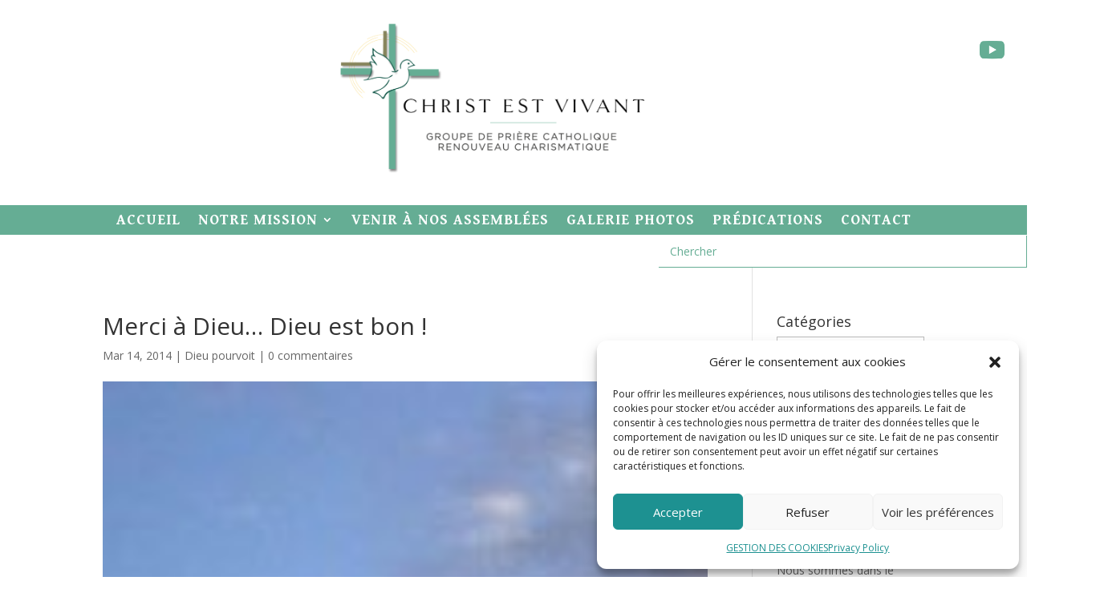

--- FILE ---
content_type: text/html; charset=UTF-8
request_url: https://christestvivant.fr/temoigner/dieu-pourvoit-temoigner/merci-dieu-dieu-bon
body_size: 21682
content:
<!DOCTYPE html>
<html lang="fr-FR">
<head>
	<meta charset="UTF-8" />
<meta http-equiv="X-UA-Compatible" content="IE=edge">
	<link rel="pingback" href="https://christestvivant.fr/xmlrpc.php" />

	<script type="text/javascript">
		document.documentElement.className = 'js';
	</script>
	
	<script>var et_site_url='https://christestvivant.fr';var et_post_id='1407';function et_core_page_resource_fallback(a,b){"undefined"===typeof b&&(b=a.sheet.cssRules&&0===a.sheet.cssRules.length);b&&(a.onerror=null,a.onload=null,a.href?a.href=et_site_url+"/?et_core_page_resource="+a.id+et_post_id:a.src&&(a.src=et_site_url+"/?et_core_page_resource="+a.id+et_post_id))}
</script><meta name='robots' content='index, follow, max-image-preview:large, max-snippet:-1, max-video-preview:-1' />

	<!-- This site is optimized with the Yoast SEO plugin v26.6 - https://yoast.com/wordpress/plugins/seo/ -->
	<title>Merci à Dieu… Dieu est bon ! - Christ est vivant</title>
	<meta name="description" content="Christ est vivantest un groupe de prière catholique ayant pour objectif d’entretenir l’unité, la cohésion, le bien-être, l&#039;accueil des personnes et l&#039;enseignement de la Parole de Dieu. Vous pouvez retrouvez sur ce site nos réflexions, méditations et nos prières. Merci à Dieu… Dieu est bon !" />
	<link rel="canonical" href="https://christestvivant.fr/temoigner/dieu-pourvoit-temoigner/merci-dieu-dieu-bon" />
	<meta property="og:locale" content="fr_FR" />
	<meta property="og:type" content="article" />
	<meta property="og:title" content="Merci à Dieu… Dieu est bon ! - Christ est vivant" />
	<meta property="og:description" content="Christ est vivantest un groupe de prière catholique ayant pour objectif d’entretenir l’unité, la cohésion, le bien-être, l&#039;accueil des personnes et l&#039;enseignement de la Parole de Dieu. Vous pouvez retrouvez sur ce site nos réflexions, méditations et nos prières. Merci à Dieu… Dieu est bon !" />
	<meta property="og:url" content="https://christestvivant.fr/temoigner/dieu-pourvoit-temoigner/merci-dieu-dieu-bon" />
	<meta property="og:site_name" content="Christ est vivant" />
	<meta property="article:publisher" content="https://www.facebook.com/groups/508472079983068" />
	<meta property="article:published_time" content="2014-03-14T09:37:05+00:00" />
	<meta property="article:modified_time" content="2015-10-28T12:31:50+00:00" />
	<meta property="og:image" content="https://christestvivant.fr/wp-content/uploads/2014/03/Merci-à-Dieu...Dieu-est-bon-.jpg" />
	<meta property="og:image:width" content="131" />
	<meta property="og:image:height" content="98" />
	<meta property="og:image:type" content="image/jpeg" />
	<meta name="author" content="admin" />
	<meta name="twitter:label1" content="Écrit par" />
	<meta name="twitter:data1" content="admin" />
	<script type="application/ld+json" class="yoast-schema-graph">{"@context":"https://schema.org","@graph":[{"@type":"Article","@id":"https://christestvivant.fr/temoigner/dieu-pourvoit-temoigner/merci-dieu-dieu-bon#article","isPartOf":{"@id":"https://christestvivant.fr/temoigner/dieu-pourvoit-temoigner/merci-dieu-dieu-bon"},"author":{"name":"admin","@id":"https://christestvivant.fr/#/schema/person/1faf30bbcd224158b8f5ac4788ea6878"},"headline":"Merci à Dieu… Dieu est bon !","datePublished":"2014-03-14T09:37:05+00:00","dateModified":"2015-10-28T12:31:50+00:00","mainEntityOfPage":{"@id":"https://christestvivant.fr/temoigner/dieu-pourvoit-temoigner/merci-dieu-dieu-bon"},"wordCount":19,"publisher":{"@id":"https://christestvivant.fr/#organization"},"image":{"@id":"https://christestvivant.fr/temoigner/dieu-pourvoit-temoigner/merci-dieu-dieu-bon#primaryimage"},"thumbnailUrl":"https://christestvivant.fr/wp-content/uploads/2014/03/Merci-à-Dieu...Dieu-est-bon-.jpg","articleSection":["Dieu pourvoit"],"inLanguage":"fr-FR"},{"@type":"WebPage","@id":"https://christestvivant.fr/temoigner/dieu-pourvoit-temoigner/merci-dieu-dieu-bon","url":"https://christestvivant.fr/temoigner/dieu-pourvoit-temoigner/merci-dieu-dieu-bon","name":"Merci à Dieu… Dieu est bon ! - Christ est vivant","isPartOf":{"@id":"https://christestvivant.fr/#website"},"primaryImageOfPage":{"@id":"https://christestvivant.fr/temoigner/dieu-pourvoit-temoigner/merci-dieu-dieu-bon#primaryimage"},"image":{"@id":"https://christestvivant.fr/temoigner/dieu-pourvoit-temoigner/merci-dieu-dieu-bon#primaryimage"},"thumbnailUrl":"https://christestvivant.fr/wp-content/uploads/2014/03/Merci-à-Dieu...Dieu-est-bon-.jpg","datePublished":"2014-03-14T09:37:05+00:00","dateModified":"2015-10-28T12:31:50+00:00","description":"Christ est vivantest un groupe de prière catholique ayant pour objectif d’entretenir l’unité, la cohésion, le bien-être, l'accueil des personnes et l'enseignement de la Parole de Dieu. Vous pouvez retrouvez sur ce site nos réflexions, méditations et nos prières. Merci à Dieu… Dieu est bon !","breadcrumb":{"@id":"https://christestvivant.fr/temoigner/dieu-pourvoit-temoigner/merci-dieu-dieu-bon#breadcrumb"},"inLanguage":"fr-FR","potentialAction":[{"@type":"ReadAction","target":["https://christestvivant.fr/temoigner/dieu-pourvoit-temoigner/merci-dieu-dieu-bon"]}]},{"@type":"ImageObject","inLanguage":"fr-FR","@id":"https://christestvivant.fr/temoigner/dieu-pourvoit-temoigner/merci-dieu-dieu-bon#primaryimage","url":"https://christestvivant.fr/wp-content/uploads/2014/03/Merci-à-Dieu...Dieu-est-bon-.jpg","contentUrl":"https://christestvivant.fr/wp-content/uploads/2014/03/Merci-à-Dieu...Dieu-est-bon-.jpg","width":131,"height":98},{"@type":"BreadcrumbList","@id":"https://christestvivant.fr/temoigner/dieu-pourvoit-temoigner/merci-dieu-dieu-bon#breadcrumb","itemListElement":[{"@type":"ListItem","position":1,"name":"Accueil","item":"https://christestvivant.fr/"},{"@type":"ListItem","position":2,"name":"Assemblée 2019","item":"https://christestvivant.fr/assemblee-2019"},{"@type":"ListItem","position":3,"name":"TEMOIGNER","item":"https://christestvivant.fr/category/temoigner"},{"@type":"ListItem","position":4,"name":"Dieu pourvoit","item":"https://christestvivant.fr/category/temoigner/dieu-pourvoit-temoigner"},{"@type":"ListItem","position":5,"name":"Merci à Dieu… Dieu est bon !"}]},{"@type":"WebSite","@id":"https://christestvivant.fr/#website","url":"https://christestvivant.fr/","name":"Christ est vivant","description":"Groupe de prière catholique","publisher":{"@id":"https://christestvivant.fr/#organization"},"potentialAction":[{"@type":"SearchAction","target":{"@type":"EntryPoint","urlTemplate":"https://christestvivant.fr/?s={search_term_string}"},"query-input":{"@type":"PropertyValueSpecification","valueRequired":true,"valueName":"search_term_string"}}],"inLanguage":"fr-FR"},{"@type":"Organization","@id":"https://christestvivant.fr/#organization","name":"Christ est vivant","url":"https://christestvivant.fr/","logo":{"@type":"ImageObject","inLanguage":"fr-FR","@id":"https://christestvivant.fr/#/schema/logo/image/","url":"https://christestvivant.fr/wp-content/uploads/2022/03/Logo_CEV_VF_petit.png","contentUrl":"https://christestvivant.fr/wp-content/uploads/2022/03/Logo_CEV_VF_petit.png","width":380,"height":206,"caption":"Christ est vivant"},"image":{"@id":"https://christestvivant.fr/#/schema/logo/image/"},"sameAs":["https://www.facebook.com/groups/508472079983068","https://www.youtube.com/channel/UCbOTkGUc1wJzwyndWD92TlQ"]},{"@type":"Person","@id":"https://christestvivant.fr/#/schema/person/1faf30bbcd224158b8f5ac4788ea6878","name":"admin","url":"https://christestvivant.fr/author/admin"}]}</script>
	<!-- / Yoast SEO plugin. -->


<link rel='dns-prefetch' href='//maxcdn.bootstrapcdn.com' />
<link rel='dns-prefetch' href='//fonts.googleapis.com' />
<link rel="alternate" type="application/rss+xml" title="Christ est vivant &raquo; Flux" href="https://christestvivant.fr/feed" />
<link rel="alternate" type="application/rss+xml" title="Christ est vivant &raquo; Flux des commentaires" href="https://christestvivant.fr/comments/feed" />
<link rel="alternate" type="application/rss+xml" title="Christ est vivant &raquo; Merci à Dieu… Dieu est bon ! Flux des commentaires" href="https://christestvivant.fr/temoigner/dieu-pourvoit-temoigner/merci-dieu-dieu-bon/feed" />
<link rel="alternate" title="oEmbed (JSON)" type="application/json+oembed" href="https://christestvivant.fr/wp-json/oembed/1.0/embed?url=https%3A%2F%2Fchristestvivant.fr%2Ftemoigner%2Fdieu-pourvoit-temoigner%2Fmerci-dieu-dieu-bon" />
<link rel="alternate" title="oEmbed (XML)" type="text/xml+oembed" href="https://christestvivant.fr/wp-json/oembed/1.0/embed?url=https%3A%2F%2Fchristestvivant.fr%2Ftemoigner%2Fdieu-pourvoit-temoigner%2Fmerci-dieu-dieu-bon&#038;format=xml" />
		<!-- This site uses the Google Analytics by ExactMetrics plugin v8.11.0 - Using Analytics tracking - https://www.exactmetrics.com/ -->
		<!-- Note: ExactMetrics is not currently configured on this site. The site owner needs to authenticate with Google Analytics in the ExactMetrics settings panel. -->
					<!-- No tracking code set -->
				<!-- / Google Analytics by ExactMetrics -->
		<meta content="Divi Community Child Theme v.1.1" name="generator"/><style id='wp-img-auto-sizes-contain-inline-css' type='text/css'>
img:is([sizes=auto i],[sizes^="auto," i]){contain-intrinsic-size:3000px 1500px}
/*# sourceURL=wp-img-auto-sizes-contain-inline-css */
</style>
<style id='wp-emoji-styles-inline-css' type='text/css'>

	img.wp-smiley, img.emoji {
		display: inline !important;
		border: none !important;
		box-shadow: none !important;
		height: 1em !important;
		width: 1em !important;
		margin: 0 0.07em !important;
		vertical-align: -0.1em !important;
		background: none !important;
		padding: 0 !important;
	}
/*# sourceURL=wp-emoji-styles-inline-css */
</style>
<style id='wp-block-library-inline-css' type='text/css'>
:root{--wp-block-synced-color:#7a00df;--wp-block-synced-color--rgb:122,0,223;--wp-bound-block-color:var(--wp-block-synced-color);--wp-editor-canvas-background:#ddd;--wp-admin-theme-color:#007cba;--wp-admin-theme-color--rgb:0,124,186;--wp-admin-theme-color-darker-10:#006ba1;--wp-admin-theme-color-darker-10--rgb:0,107,160.5;--wp-admin-theme-color-darker-20:#005a87;--wp-admin-theme-color-darker-20--rgb:0,90,135;--wp-admin-border-width-focus:2px}@media (min-resolution:192dpi){:root{--wp-admin-border-width-focus:1.5px}}.wp-element-button{cursor:pointer}:root .has-very-light-gray-background-color{background-color:#eee}:root .has-very-dark-gray-background-color{background-color:#313131}:root .has-very-light-gray-color{color:#eee}:root .has-very-dark-gray-color{color:#313131}:root .has-vivid-green-cyan-to-vivid-cyan-blue-gradient-background{background:linear-gradient(135deg,#00d084,#0693e3)}:root .has-purple-crush-gradient-background{background:linear-gradient(135deg,#34e2e4,#4721fb 50%,#ab1dfe)}:root .has-hazy-dawn-gradient-background{background:linear-gradient(135deg,#faaca8,#dad0ec)}:root .has-subdued-olive-gradient-background{background:linear-gradient(135deg,#fafae1,#67a671)}:root .has-atomic-cream-gradient-background{background:linear-gradient(135deg,#fdd79a,#004a59)}:root .has-nightshade-gradient-background{background:linear-gradient(135deg,#330968,#31cdcf)}:root .has-midnight-gradient-background{background:linear-gradient(135deg,#020381,#2874fc)}:root{--wp--preset--font-size--normal:16px;--wp--preset--font-size--huge:42px}.has-regular-font-size{font-size:1em}.has-larger-font-size{font-size:2.625em}.has-normal-font-size{font-size:var(--wp--preset--font-size--normal)}.has-huge-font-size{font-size:var(--wp--preset--font-size--huge)}.has-text-align-center{text-align:center}.has-text-align-left{text-align:left}.has-text-align-right{text-align:right}.has-fit-text{white-space:nowrap!important}#end-resizable-editor-section{display:none}.aligncenter{clear:both}.items-justified-left{justify-content:flex-start}.items-justified-center{justify-content:center}.items-justified-right{justify-content:flex-end}.items-justified-space-between{justify-content:space-between}.screen-reader-text{border:0;clip-path:inset(50%);height:1px;margin:-1px;overflow:hidden;padding:0;position:absolute;width:1px;word-wrap:normal!important}.screen-reader-text:focus{background-color:#ddd;clip-path:none;color:#444;display:block;font-size:1em;height:auto;left:5px;line-height:normal;padding:15px 23px 14px;text-decoration:none;top:5px;width:auto;z-index:100000}html :where(.has-border-color){border-style:solid}html :where([style*=border-top-color]){border-top-style:solid}html :where([style*=border-right-color]){border-right-style:solid}html :where([style*=border-bottom-color]){border-bottom-style:solid}html :where([style*=border-left-color]){border-left-style:solid}html :where([style*=border-width]){border-style:solid}html :where([style*=border-top-width]){border-top-style:solid}html :where([style*=border-right-width]){border-right-style:solid}html :where([style*=border-bottom-width]){border-bottom-style:solid}html :where([style*=border-left-width]){border-left-style:solid}html :where(img[class*=wp-image-]){height:auto;max-width:100%}:where(figure){margin:0 0 1em}html :where(.is-position-sticky){--wp-admin--admin-bar--position-offset:var(--wp-admin--admin-bar--height,0px)}@media screen and (max-width:600px){html :where(.is-position-sticky){--wp-admin--admin-bar--position-offset:0px}}

/*# sourceURL=wp-block-library-inline-css */
</style><style id='wp-block-calendar-inline-css' type='text/css'>
.wp-block-calendar{text-align:center}.wp-block-calendar td,.wp-block-calendar th{border:1px solid;padding:.25em}.wp-block-calendar th{font-weight:400}.wp-block-calendar caption{background-color:inherit}.wp-block-calendar table{border-collapse:collapse;width:100%}.wp-block-calendar table.has-background th{background-color:inherit}.wp-block-calendar table.has-text-color th{color:inherit}.wp-block-calendar :where(table:not(.has-text-color)){color:#40464d}.wp-block-calendar :where(table:not(.has-text-color)) td,.wp-block-calendar :where(table:not(.has-text-color)) th{border-color:#ddd}:where(.wp-block-calendar table:not(.has-background) th){background:#ddd}
/*# sourceURL=https://christestvivant.fr/wp-includes/blocks/calendar/style.min.css */
</style>
<style id='wp-block-heading-inline-css' type='text/css'>
h1:where(.wp-block-heading).has-background,h2:where(.wp-block-heading).has-background,h3:where(.wp-block-heading).has-background,h4:where(.wp-block-heading).has-background,h5:where(.wp-block-heading).has-background,h6:where(.wp-block-heading).has-background{padding:1.25em 2.375em}h1.has-text-align-left[style*=writing-mode]:where([style*=vertical-lr]),h1.has-text-align-right[style*=writing-mode]:where([style*=vertical-rl]),h2.has-text-align-left[style*=writing-mode]:where([style*=vertical-lr]),h2.has-text-align-right[style*=writing-mode]:where([style*=vertical-rl]),h3.has-text-align-left[style*=writing-mode]:where([style*=vertical-lr]),h3.has-text-align-right[style*=writing-mode]:where([style*=vertical-rl]),h4.has-text-align-left[style*=writing-mode]:where([style*=vertical-lr]),h4.has-text-align-right[style*=writing-mode]:where([style*=vertical-rl]),h5.has-text-align-left[style*=writing-mode]:where([style*=vertical-lr]),h5.has-text-align-right[style*=writing-mode]:where([style*=vertical-rl]),h6.has-text-align-left[style*=writing-mode]:where([style*=vertical-lr]),h6.has-text-align-right[style*=writing-mode]:where([style*=vertical-rl]){rotate:180deg}
/*# sourceURL=https://christestvivant.fr/wp-includes/blocks/heading/style.min.css */
</style>
<style id='wp-block-latest-posts-inline-css' type='text/css'>
.wp-block-latest-posts{box-sizing:border-box}.wp-block-latest-posts.alignleft{margin-right:2em}.wp-block-latest-posts.alignright{margin-left:2em}.wp-block-latest-posts.wp-block-latest-posts__list{list-style:none}.wp-block-latest-posts.wp-block-latest-posts__list li{clear:both;overflow-wrap:break-word}.wp-block-latest-posts.is-grid{display:flex;flex-wrap:wrap}.wp-block-latest-posts.is-grid li{margin:0 1.25em 1.25em 0;width:100%}@media (min-width:600px){.wp-block-latest-posts.columns-2 li{width:calc(50% - .625em)}.wp-block-latest-posts.columns-2 li:nth-child(2n){margin-right:0}.wp-block-latest-posts.columns-3 li{width:calc(33.33333% - .83333em)}.wp-block-latest-posts.columns-3 li:nth-child(3n){margin-right:0}.wp-block-latest-posts.columns-4 li{width:calc(25% - .9375em)}.wp-block-latest-posts.columns-4 li:nth-child(4n){margin-right:0}.wp-block-latest-posts.columns-5 li{width:calc(20% - 1em)}.wp-block-latest-posts.columns-5 li:nth-child(5n){margin-right:0}.wp-block-latest-posts.columns-6 li{width:calc(16.66667% - 1.04167em)}.wp-block-latest-posts.columns-6 li:nth-child(6n){margin-right:0}}:root :where(.wp-block-latest-posts.is-grid){padding:0}:root :where(.wp-block-latest-posts.wp-block-latest-posts__list){padding-left:0}.wp-block-latest-posts__post-author,.wp-block-latest-posts__post-date{display:block;font-size:.8125em}.wp-block-latest-posts__post-excerpt,.wp-block-latest-posts__post-full-content{margin-bottom:1em;margin-top:.5em}.wp-block-latest-posts__featured-image a{display:inline-block}.wp-block-latest-posts__featured-image img{height:auto;max-width:100%;width:auto}.wp-block-latest-posts__featured-image.alignleft{float:left;margin-right:1em}.wp-block-latest-posts__featured-image.alignright{float:right;margin-left:1em}.wp-block-latest-posts__featured-image.aligncenter{margin-bottom:1em;text-align:center}
/*# sourceURL=https://christestvivant.fr/wp-includes/blocks/latest-posts/style.min.css */
</style>
<style id='global-styles-inline-css' type='text/css'>
:root{--wp--preset--aspect-ratio--square: 1;--wp--preset--aspect-ratio--4-3: 4/3;--wp--preset--aspect-ratio--3-4: 3/4;--wp--preset--aspect-ratio--3-2: 3/2;--wp--preset--aspect-ratio--2-3: 2/3;--wp--preset--aspect-ratio--16-9: 16/9;--wp--preset--aspect-ratio--9-16: 9/16;--wp--preset--color--black: #000000;--wp--preset--color--cyan-bluish-gray: #abb8c3;--wp--preset--color--white: #ffffff;--wp--preset--color--pale-pink: #f78da7;--wp--preset--color--vivid-red: #cf2e2e;--wp--preset--color--luminous-vivid-orange: #ff6900;--wp--preset--color--luminous-vivid-amber: #fcb900;--wp--preset--color--light-green-cyan: #7bdcb5;--wp--preset--color--vivid-green-cyan: #00d084;--wp--preset--color--pale-cyan-blue: #8ed1fc;--wp--preset--color--vivid-cyan-blue: #0693e3;--wp--preset--color--vivid-purple: #9b51e0;--wp--preset--gradient--vivid-cyan-blue-to-vivid-purple: linear-gradient(135deg,rgb(6,147,227) 0%,rgb(155,81,224) 100%);--wp--preset--gradient--light-green-cyan-to-vivid-green-cyan: linear-gradient(135deg,rgb(122,220,180) 0%,rgb(0,208,130) 100%);--wp--preset--gradient--luminous-vivid-amber-to-luminous-vivid-orange: linear-gradient(135deg,rgb(252,185,0) 0%,rgb(255,105,0) 100%);--wp--preset--gradient--luminous-vivid-orange-to-vivid-red: linear-gradient(135deg,rgb(255,105,0) 0%,rgb(207,46,46) 100%);--wp--preset--gradient--very-light-gray-to-cyan-bluish-gray: linear-gradient(135deg,rgb(238,238,238) 0%,rgb(169,184,195) 100%);--wp--preset--gradient--cool-to-warm-spectrum: linear-gradient(135deg,rgb(74,234,220) 0%,rgb(151,120,209) 20%,rgb(207,42,186) 40%,rgb(238,44,130) 60%,rgb(251,105,98) 80%,rgb(254,248,76) 100%);--wp--preset--gradient--blush-light-purple: linear-gradient(135deg,rgb(255,206,236) 0%,rgb(152,150,240) 100%);--wp--preset--gradient--blush-bordeaux: linear-gradient(135deg,rgb(254,205,165) 0%,rgb(254,45,45) 50%,rgb(107,0,62) 100%);--wp--preset--gradient--luminous-dusk: linear-gradient(135deg,rgb(255,203,112) 0%,rgb(199,81,192) 50%,rgb(65,88,208) 100%);--wp--preset--gradient--pale-ocean: linear-gradient(135deg,rgb(255,245,203) 0%,rgb(182,227,212) 50%,rgb(51,167,181) 100%);--wp--preset--gradient--electric-grass: linear-gradient(135deg,rgb(202,248,128) 0%,rgb(113,206,126) 100%);--wp--preset--gradient--midnight: linear-gradient(135deg,rgb(2,3,129) 0%,rgb(40,116,252) 100%);--wp--preset--font-size--small: 13px;--wp--preset--font-size--medium: 20px;--wp--preset--font-size--large: 36px;--wp--preset--font-size--x-large: 42px;--wp--preset--spacing--20: 0.44rem;--wp--preset--spacing--30: 0.67rem;--wp--preset--spacing--40: 1rem;--wp--preset--spacing--50: 1.5rem;--wp--preset--spacing--60: 2.25rem;--wp--preset--spacing--70: 3.38rem;--wp--preset--spacing--80: 5.06rem;--wp--preset--shadow--natural: 6px 6px 9px rgba(0, 0, 0, 0.2);--wp--preset--shadow--deep: 12px 12px 50px rgba(0, 0, 0, 0.4);--wp--preset--shadow--sharp: 6px 6px 0px rgba(0, 0, 0, 0.2);--wp--preset--shadow--outlined: 6px 6px 0px -3px rgb(255, 255, 255), 6px 6px rgb(0, 0, 0);--wp--preset--shadow--crisp: 6px 6px 0px rgb(0, 0, 0);}:where(.is-layout-flex){gap: 0.5em;}:where(.is-layout-grid){gap: 0.5em;}body .is-layout-flex{display: flex;}.is-layout-flex{flex-wrap: wrap;align-items: center;}.is-layout-flex > :is(*, div){margin: 0;}body .is-layout-grid{display: grid;}.is-layout-grid > :is(*, div){margin: 0;}:where(.wp-block-columns.is-layout-flex){gap: 2em;}:where(.wp-block-columns.is-layout-grid){gap: 2em;}:where(.wp-block-post-template.is-layout-flex){gap: 1.25em;}:where(.wp-block-post-template.is-layout-grid){gap: 1.25em;}.has-black-color{color: var(--wp--preset--color--black) !important;}.has-cyan-bluish-gray-color{color: var(--wp--preset--color--cyan-bluish-gray) !important;}.has-white-color{color: var(--wp--preset--color--white) !important;}.has-pale-pink-color{color: var(--wp--preset--color--pale-pink) !important;}.has-vivid-red-color{color: var(--wp--preset--color--vivid-red) !important;}.has-luminous-vivid-orange-color{color: var(--wp--preset--color--luminous-vivid-orange) !important;}.has-luminous-vivid-amber-color{color: var(--wp--preset--color--luminous-vivid-amber) !important;}.has-light-green-cyan-color{color: var(--wp--preset--color--light-green-cyan) !important;}.has-vivid-green-cyan-color{color: var(--wp--preset--color--vivid-green-cyan) !important;}.has-pale-cyan-blue-color{color: var(--wp--preset--color--pale-cyan-blue) !important;}.has-vivid-cyan-blue-color{color: var(--wp--preset--color--vivid-cyan-blue) !important;}.has-vivid-purple-color{color: var(--wp--preset--color--vivid-purple) !important;}.has-black-background-color{background-color: var(--wp--preset--color--black) !important;}.has-cyan-bluish-gray-background-color{background-color: var(--wp--preset--color--cyan-bluish-gray) !important;}.has-white-background-color{background-color: var(--wp--preset--color--white) !important;}.has-pale-pink-background-color{background-color: var(--wp--preset--color--pale-pink) !important;}.has-vivid-red-background-color{background-color: var(--wp--preset--color--vivid-red) !important;}.has-luminous-vivid-orange-background-color{background-color: var(--wp--preset--color--luminous-vivid-orange) !important;}.has-luminous-vivid-amber-background-color{background-color: var(--wp--preset--color--luminous-vivid-amber) !important;}.has-light-green-cyan-background-color{background-color: var(--wp--preset--color--light-green-cyan) !important;}.has-vivid-green-cyan-background-color{background-color: var(--wp--preset--color--vivid-green-cyan) !important;}.has-pale-cyan-blue-background-color{background-color: var(--wp--preset--color--pale-cyan-blue) !important;}.has-vivid-cyan-blue-background-color{background-color: var(--wp--preset--color--vivid-cyan-blue) !important;}.has-vivid-purple-background-color{background-color: var(--wp--preset--color--vivid-purple) !important;}.has-black-border-color{border-color: var(--wp--preset--color--black) !important;}.has-cyan-bluish-gray-border-color{border-color: var(--wp--preset--color--cyan-bluish-gray) !important;}.has-white-border-color{border-color: var(--wp--preset--color--white) !important;}.has-pale-pink-border-color{border-color: var(--wp--preset--color--pale-pink) !important;}.has-vivid-red-border-color{border-color: var(--wp--preset--color--vivid-red) !important;}.has-luminous-vivid-orange-border-color{border-color: var(--wp--preset--color--luminous-vivid-orange) !important;}.has-luminous-vivid-amber-border-color{border-color: var(--wp--preset--color--luminous-vivid-amber) !important;}.has-light-green-cyan-border-color{border-color: var(--wp--preset--color--light-green-cyan) !important;}.has-vivid-green-cyan-border-color{border-color: var(--wp--preset--color--vivid-green-cyan) !important;}.has-pale-cyan-blue-border-color{border-color: var(--wp--preset--color--pale-cyan-blue) !important;}.has-vivid-cyan-blue-border-color{border-color: var(--wp--preset--color--vivid-cyan-blue) !important;}.has-vivid-purple-border-color{border-color: var(--wp--preset--color--vivid-purple) !important;}.has-vivid-cyan-blue-to-vivid-purple-gradient-background{background: var(--wp--preset--gradient--vivid-cyan-blue-to-vivid-purple) !important;}.has-light-green-cyan-to-vivid-green-cyan-gradient-background{background: var(--wp--preset--gradient--light-green-cyan-to-vivid-green-cyan) !important;}.has-luminous-vivid-amber-to-luminous-vivid-orange-gradient-background{background: var(--wp--preset--gradient--luminous-vivid-amber-to-luminous-vivid-orange) !important;}.has-luminous-vivid-orange-to-vivid-red-gradient-background{background: var(--wp--preset--gradient--luminous-vivid-orange-to-vivid-red) !important;}.has-very-light-gray-to-cyan-bluish-gray-gradient-background{background: var(--wp--preset--gradient--very-light-gray-to-cyan-bluish-gray) !important;}.has-cool-to-warm-spectrum-gradient-background{background: var(--wp--preset--gradient--cool-to-warm-spectrum) !important;}.has-blush-light-purple-gradient-background{background: var(--wp--preset--gradient--blush-light-purple) !important;}.has-blush-bordeaux-gradient-background{background: var(--wp--preset--gradient--blush-bordeaux) !important;}.has-luminous-dusk-gradient-background{background: var(--wp--preset--gradient--luminous-dusk) !important;}.has-pale-ocean-gradient-background{background: var(--wp--preset--gradient--pale-ocean) !important;}.has-electric-grass-gradient-background{background: var(--wp--preset--gradient--electric-grass) !important;}.has-midnight-gradient-background{background: var(--wp--preset--gradient--midnight) !important;}.has-small-font-size{font-size: var(--wp--preset--font-size--small) !important;}.has-medium-font-size{font-size: var(--wp--preset--font-size--medium) !important;}.has-large-font-size{font-size: var(--wp--preset--font-size--large) !important;}.has-x-large-font-size{font-size: var(--wp--preset--font-size--x-large) !important;}
/*# sourceURL=global-styles-inline-css */
</style>

<style id='classic-theme-styles-inline-css' type='text/css'>
/*! This file is auto-generated */
.wp-block-button__link{color:#fff;background-color:#32373c;border-radius:9999px;box-shadow:none;text-decoration:none;padding:calc(.667em + 2px) calc(1.333em + 2px);font-size:1.125em}.wp-block-file__button{background:#32373c;color:#fff;text-decoration:none}
/*# sourceURL=/wp-includes/css/classic-themes.min.css */
</style>
<link rel='stylesheet' id='contact-form-7-css' href='https://christestvivant.fr/wp-content/plugins/contact-form-7/includes/css/styles.css?ver=6.1.4' type='text/css' media='all' />
<link rel='stylesheet' id='sp-ea-fontello-icons-css' href='https://christestvivant.fr/wp-content/plugins/easy-accordion-free/admin/css/fontello.min.css?ver=3.0.7' type='text/css' media='all' />
<link rel='stylesheet' id='sp-ea-style-css' href='https://christestvivant.fr/wp-content/plugins/easy-accordion-free/public/assets/css/ea-style.css?ver=3.0.7' type='text/css' media='all' />
<style id='sp-ea-style-inline-css' type='text/css'>
#sp-ea-13043 .spcollapsing { height: 0; overflow: hidden; transition-property: height;transition-duration: 500ms;}.sp-easy-accordion-enabled .eap_section_title_13043, body .eap_section_title_13043 { color: #845c00; margin-bottom:  30px; }#sp-ea-13043.sp-easy-accordion>.sp-ea-single {margin-bottom: 10px; border: 1px solid #e2e2e2; }#sp-ea-13043.sp-easy-accordion>.sp-ea-single>.ea-header a {color: ;}#sp-ea-13043.sp-easy-accordion>.sp-ea-single>.sp-collapse>.ea-body {background: #fff; color: #444;}#sp-ea-13043.sp-easy-accordion>.sp-ea-single {background: ;}#sp-ea-13043.sp-easy-accordion>.sp-ea-single>.ea-header a .ea-expand-icon { float: left; color: #000000;font-size: 8px;}
/*# sourceURL=sp-ea-style-inline-css */
</style>
<link rel='stylesheet' id='cmplz-general-css' href='https://christestvivant.fr/wp-content/plugins/complianz-gdpr/assets/css/cookieblocker.min.css?ver=1766500071' type='text/css' media='all' />
<link rel='stylesheet' id='parent-style-css' href='https://christestvivant.fr/wp-content/themes/Divi_theme/style.css?ver=1766789010' type='text/css' media='all' />
<link rel='stylesheet' id='font-awesome-css' href='//maxcdn.bootstrapcdn.com/font-awesome/4.7.0/css/font-awesome.min.css?ver=4.7.0' type='text/css' media='all' />
<link rel='stylesheet' id='divi-fonts-css' href='https://fonts.googleapis.com/css?family=Open+Sans:300italic,400italic,600italic,700italic,800italic,400,300,600,700,800&#038;subset=latin,latin-ext&#038;display=swap' type='text/css' media='all' />
<link rel='stylesheet' id='mediaelement-css' href='https://christestvivant.fr/wp-includes/js/mediaelement/mediaelementplayer-legacy.min.css?ver=4.2.17' type='text/css' media='all' />
<link rel='stylesheet' id='wp-mediaelement-css' href='https://christestvivant.fr/wp-includes/js/mediaelement/wp-mediaelement.min.css?ver=6.9' type='text/css' media='all' />
<link rel='stylesheet' id='divi-style-css' href='https://christestvivant.fr/wp-content/themes/Divi-Community/style.css?ver=1766789010' type='text/css' media='all' />
<link rel='stylesheet' id='et-builder-googlefonts-cached-css' href='https://fonts.googleapis.com/css?family=Gentium+Book+Basic:regular,italic,700,700italic|Montserrat:100,100italic,200,200italic,300,300italic,regular,italic,500,500italic,600,600italic,700,700italic,800,800italic,900,900italic&#038;subset=latin,latin-ext,cyrillic,cyrillic-ext,vietnamese&#038;display=swap' type='text/css' media='all' />
<link rel='stylesheet' id='dashicons-css' href='https://christestvivant.fr/wp-includes/css/dashicons.min.css?ver=6.9' type='text/css' media='all' />
<link rel='stylesheet' id='wps-visitor-style-css' href='https://christestvivant.fr/wp-content/plugins/wps-visitor-counter/styles/css/default.css?ver=2' type='text/css' media='all' />
<script type="text/javascript" src="https://christestvivant.fr/wp-includes/js/jquery/jquery.min.js?ver=3.7.1" id="jquery-core-js"></script>
<script type="text/javascript" src="https://christestvivant.fr/wp-includes/js/jquery/jquery-migrate.min.js?ver=3.4.1" id="jquery-migrate-js"></script>
<script type="text/javascript" id="wps-js-extra">
/* <![CDATA[ */
var wpspagevisit = {"ajaxurl":"https://christestvivant.fr/wp-admin/admin-ajax.php","ajax_nonce":"fa4e9a62aa"};
//# sourceURL=wps-js-extra
/* ]]> */
</script>
<script type="text/javascript" src="https://christestvivant.fr/wp-content/plugins/wps-visitor-counter/styles/js/custom.js?ver=1" id="wps-js"></script>
<link rel="https://api.w.org/" href="https://christestvivant.fr/wp-json/" /><link rel="alternate" title="JSON" type="application/json" href="https://christestvivant.fr/wp-json/wp/v2/posts/1407" /><link rel="EditURI" type="application/rsd+xml" title="RSD" href="https://christestvivant.fr/xmlrpc.php?rsd" />

<link rel='shortlink' href='https://christestvivant.fr/?p=1407' />
			<style>.cmplz-hidden {
					display: none !important;
				}</style><meta name="viewport" content="width=device-width, initial-scale=1.0, maximum-scale=1.0, user-scalable=0" /><link rel="preload" href="https://christestvivant.fr/wp-content/themes/Divi_theme/core/admin/fonts/modules.ttf" as="font" crossorigin="anonymous"><link rel="icon" href="https://christestvivant.fr/wp-content/uploads/2022/03/cropped-Logo_CEV_ICONE-32x32.png" sizes="32x32" />
<link rel="icon" href="https://christestvivant.fr/wp-content/uploads/2022/03/cropped-Logo_CEV_ICONE-192x192.png" sizes="192x192" />
<link rel="apple-touch-icon" href="https://christestvivant.fr/wp-content/uploads/2022/03/cropped-Logo_CEV_ICONE-180x180.png" />
<meta name="msapplication-TileImage" content="https://christestvivant.fr/wp-content/uploads/2022/03/cropped-Logo_CEV_ICONE-270x270.png" />
<link rel="stylesheet" id="et-divi-customizer-global-cached-inline-styles" href="https://christestvivant.fr/wp-content/et-cache/global/et-divi-customizer-global-17674560843431.min.css" onerror="et_core_page_resource_fallback(this, true)" onload="et_core_page_resource_fallback(this)" /><link rel="stylesheet" id="et-core-unified-tb-12170-tb-12288-1407-cached-inline-styles" href="https://christestvivant.fr/wp-content/et-cache/1407/et-core-unified-tb-12170-tb-12288-1407-17675152390575.min.css" onerror="et_core_page_resource_fallback(this, true)" onload="et_core_page_resource_fallback(this)" /><link rel='stylesheet' id='et-builder-googlefonts-css' href='https://fonts.googleapis.com/css?family=Gentium+Book+Basic:regular,italic,700,700italic|Montserrat:100,200,300,regular,500,600,700,800,900,100italic,200italic,300italic,italic,500italic,600italic,700italic,800italic,900italic&#038;subset=latin,latin-ext,cyrillic,cyrillic-ext,vietnamese&#038;display=swap' type='text/css' media='all' />
</head>
<body data-cmplz=1 class="wp-singular post-template-default single single-post postid-1407 single-format-audio wp-theme-Divi_theme wp-child-theme-Divi-Community et-tb-has-template et-tb-has-header et-tb-has-footer sp-easy-accordion-enabled et_pb_button_helper_class et_cover_background et_pb_gutter osx et_pb_gutters3 et_right_sidebar et_divi_theme et-db et_minified_js et_minified_css">
	<div id="page-container">
<div id="et-boc" class="et-boc">
			
		<header class="et-l et-l--header">
			<div class="et_builder_inner_content et_pb_gutters3"><div class="et_pb_section et_pb_section_0_tb_header et_section_regular" >
				
				
				
				
					<div class="et_pb_row et_pb_row_0_tb_header et_pb_row--with-menu">
				<div class="et_pb_column et_pb_column_4_4 et_pb_column_0_tb_header  et_pb_css_mix_blend_mode_passthrough et-last-child et_pb_column--with-menu">
				
				
				<ul class="et_pb_module et_pb_social_media_follow et_pb_social_media_follow_0_tb_header clearfix  et_pb_text_align_right et_pb_bg_layout_light">
				
				
				<li
            class='et_pb_social_media_follow_network_0_tb_header et_pb_social_icon et_pb_social_network_link  et-social-youtube et_pb_social_media_follow_network_0_tb_header'><a
              href='https://www.youtube.com/channel/UCbOTkGUc1wJzwyndWD92TlQ'
              class='icon et_pb_with_border'
              title='Suivez sur Youtube'
               target="_blank"><span
                class='et_pb_social_media_follow_network_name'
                aria-hidden='true'
                >Suivre</span></a></li>
			</ul> <!-- .et_pb_counters --><div class="et_pb_module et_pb_image et_pb_image_0_tb_header">
				
				
				<span class="et_pb_image_wrap "><img decoding="async" src="https://christestvivant.fr/wp-content/uploads/2022/04/Plan-de-travail-1-1024x505.png" alt="" title="Logo Christ est vivant" height="auto" width="auto" srcset="https://christestvivant.fr/wp-content/uploads/2022/04/Plan-de-travail-1-980x483.png 980w, https://christestvivant.fr/wp-content/uploads/2022/04/Plan-de-travail-1-480x237.png 480w" sizes="(min-width: 0px) and (max-width: 480px) 480px, (min-width: 481px) and (max-width: 980px) 980px, (min-width: 981px) 1024px, 100vw" class="wp-image-13396" data-et-multi-view="{&quot;schema&quot;:{&quot;attrs&quot;:{&quot;desktop&quot;:{&quot;src&quot;:&quot;https:\/\/christestvivant.fr\/wp-content\/uploads\/2022\/04\/Plan-de-travail-1-1024x505.png&quot;,&quot;alt&quot;:&quot;&quot;,&quot;title&quot;:&quot;Logo Christ est vivant&quot;,&quot;height&quot;:&quot;auto&quot;,&quot;width&quot;:&quot;auto&quot;,&quot;class&quot;:&quot;wp-image-13396&quot;,&quot;srcset&quot;:&quot;https:\/\/christestvivant.fr\/wp-content\/uploads\/2022\/04\/Plan-de-travail-1-980x483.png 980w, https:\/\/christestvivant.fr\/wp-content\/uploads\/2022\/04\/Plan-de-travail-1-480x237.png 480w&quot;,&quot;sizes&quot;:&quot;(min-width: 0px) and (max-width: 480px) 480px, (min-width: 481px) and (max-width: 980px) 980px, (min-width: 981px) 1024px, 100vw&quot;},&quot;tablet&quot;:{&quot;src&quot;:&quot;https:\/\/christestvivant.fr\/wp-content\/uploads\/2022\/02\/Logo_CEV_VF6.png&quot;,&quot;srcset&quot;:&quot;https:\/\/christestvivant.fr\/wp-content\/uploads\/2022\/02\/Logo_CEV_VF6.png 505w, https:\/\/christestvivant.fr\/wp-content\/uploads\/2022\/02\/Logo_CEV_VF6-480x259.png 480w&quot;,&quot;sizes&quot;:&quot;(min-width: 0px) and (max-width: 480px) 480px, (min-width: 481px) 505px, 100vw&quot;},&quot;phone&quot;:{&quot;src&quot;:&quot;https:\/\/christestvivant.fr\/wp-content\/uploads\/2022\/04\/Plan-de-travail-1.png&quot;,&quot;srcset&quot;:&quot;https:\/\/christestvivant.fr\/wp-content\/uploads\/2022\/04\/Plan-de-travail-1.png 1328w, https:\/\/christestvivant.fr\/wp-content\/uploads\/2022\/04\/Plan-de-travail-1-1280x631.png 1280w, https:\/\/christestvivant.fr\/wp-content\/uploads\/2022\/04\/Plan-de-travail-1-980x483.png 980w, https:\/\/christestvivant.fr\/wp-content\/uploads\/2022\/04\/Plan-de-travail-1-480x237.png 480w&quot;,&quot;sizes&quot;:&quot;(min-width: 0px) and (max-width: 480px) 480px, (min-width: 481px) and (max-width: 980px) 980px, (min-width: 981px) and (max-width: 1280px) 1280px, (min-width: 1281px) 1328px, 100vw&quot;}}},&quot;slug&quot;:&quot;et_pb_image&quot;}" /></span>
			</div><div class="et_pb_module et_pb_menu et_pb_menu_0_tb_header et_pb_bg_layout_light  et_pb_text_align_left et_dropdown_animation_fade et_pb_menu--without-logo et_pb_menu--style-centered">
					
					
					<div class="et_pb_menu_inner_container clearfix">
						
						<div class="et_pb_menu__wrap">
							<div class="et_pb_menu__menu">
								<nav class="et-menu-nav"><ul id="menu-mini-menu-pour-smartphones-haut" class="et-menu nav"><li class="et_pb_menu_page_id-home menu-item menu-item-type-post_type menu-item-object-page menu-item-home menu-item-12420"><a href="https://christestvivant.fr/">ACCUEIL</a></li>
<li class="et_pb_menu_page_id-48 menu-item menu-item-type-post_type menu-item-object-page menu-item-has-children menu-item-12276"><a href="https://christestvivant.fr/le-groupe-de-priere/notre-mission">NOTRE MISSION</a>
<ul class="sub-menu">
	<li class="et_pb_menu_page_id-48 menu-item menu-item-type-post_type menu-item-object-page menu-item-13332"><a href="https://christestvivant.fr/le-groupe-de-priere/notre-mission">Notre Mission</a></li>
	<li class="et_pb_menu_page_id-57 menu-item menu-item-type-post_type menu-item-object-page menu-item-12950"><a href="https://christestvivant.fr/le-groupe-de-priere/le-berger">Témoignage du Berger Louis</a></li>
</ul>
</li>
<li class="et_pb_menu_page_id-33 menu-item menu-item-type-post_type menu-item-object-page menu-item-5515"><a href="https://christestvivant.fr/calendrier-des-assemblees">VENIR À NOS ASSEMBLÉES</a></li>
<li class="et_pb_menu_page_id-13766 menu-item menu-item-type-post_type menu-item-object-page menu-item-13779"><a href="https://christestvivant.fr/galeries-photos">GALERIE PHOTOS</a></li>
<li class="et_pb_menu_page_id-10 menu-item menu-item-type-taxonomy menu-item-object-category menu-item-5517"><a href="https://christestvivant.fr/category/ecouter-lire/predications">PRÉDICATIONS</a></li>
<li class="et_pb_menu_page_id-42 menu-item menu-item-type-post_type menu-item-object-page menu-item-5514"><a href="https://christestvivant.fr/contacts">CONTACT</a></li>
</ul></nav>
							</div>
							
							
							<div class="et_mobile_nav_menu">
				<a href="#" class="mobile_nav closed">
					<span class="mobile_menu_bar"></span>
				</a>
			</div>
						</div>
						
					</div>
				</div><div class="et_pb_with_border et_pb_module et_pb_search et_pb_search_0_tb_header  et_pb_text_align_left et_pb_bg_layout_light">
				
				
				<form role="search" method="get" class="et_pb_searchform" action="https://christestvivant.fr/">
					<div>
						<label class="screen-reader-text" for="s">Rechercher:</label>
						<input type="text" name="s" placeholder="Chercher" class="et_pb_s" />
						<input type="hidden" name="et_pb_searchform_submit" value="et_search_proccess" />
						
						<input type="hidden" name="et_pb_include_posts" value="yes" />
						<input type="hidden" name="et_pb_include_pages" value="yes" />
						<input type="submit" value="Chercher" class="et_pb_searchsubmit">
					</div>
				</form>
			</div> <!-- .et_pb_text -->
			</div> <!-- .et_pb_column -->
				
				
			</div> <!-- .et_pb_row -->
				
				
			</div> <!-- .et_pb_section -->		</div><!-- .et_builder_inner_content -->
	</header><!-- .et-l -->
	<div id="et-main-area">
	
<div id="main-content">
		<div class="container">
		<div id="content-area" class="clearfix">
			<div id="left-area">
											<article id="post-1407" class="et_pb_post post-1407 post type-post status-publish format-audio has-post-thumbnail hentry category-dieu-pourvoit-temoigner post_format-post-format-audio">
											<div class="et_post_meta_wrapper">
							<h1 class="entry-title">Merci à Dieu… Dieu est bon !</h1>

						<p class="post-meta"><span class="published">Mar 14, 2014</span> | <a href="https://christestvivant.fr/category/temoigner/dieu-pourvoit-temoigner" rel="category tag">Dieu pourvoit</a> | <span class="comments-number"><a href="https://christestvivant.fr/temoigner/dieu-pourvoit-temoigner/merci-dieu-dieu-bon#respond">0 commentaires</a></span></p><img src="https://christestvivant.fr/wp-content/uploads/2014/03/Merci-à-Dieu...Dieu-est-bon-.jpg" alt="" class="" width="1080" height="675" />
							<div class="et_audio_content et_pb_text_color_light">
													<div class="et_audio_container">
			    <audio class="wp-audio-shortcode" id="audio-1407-1" preload="none" style="width: 100%;" controls="controls"><source type="audio/mpeg" src="http://christestvivant.fr/wp-content/uploads/2014/03/Merci-à-Dieu...Dieu-est-bon-040114.mp3?_=1" /><a href="http://christestvivant.fr/wp-content/uploads/2014/03/Merci-à-Dieu...Dieu-est-bon-040114.mp3">http://christestvivant.fr/wp-content/uploads/2014/03/Merci-à-Dieu...Dieu-est-bon-040114.mp3</a></audio>
		    </div> <!-- .et_audio_container -->
												</div>					</div> <!-- .et_post_meta_wrapper -->
				
					<div class="entry-content">
					<audio class="wp-audio-shortcode" id="audio-1407-2" preload="none" style="width: 100%;" controls="controls"><source type="audio/mpeg" src="https://christestvivant.fr/wp-content/uploads/2014/03/Merci-à-Dieu...Dieu-est-bon-040114.mp3?_=2" /><a href="https://christestvivant.fr/wp-content/uploads/2014/03/Merci-à-Dieu...Dieu-est-bon-040114.mp3">https://christestvivant.fr/wp-content/uploads/2014/03/Merci-à-Dieu...Dieu-est-bon-040114.mp3</a></audio>
<p><b>Marie Claude 04.01.14</b></p>
					</div> <!-- .entry-content -->
					<div class="et_post_meta_wrapper">
										</div> <!-- .et_post_meta_wrapper -->
				</article> <!-- .et_pb_post -->

						</div> <!-- #left-area -->

				<div id="sidebar">
		<div id="categories-2" class="et_pb_widget widget_categories"><h4 class="widgettitle">Catégories</h4><form action="https://christestvivant.fr" method="get"><label class="screen-reader-text" for="cat">Catégories</label><select  name='cat' id='cat' class='postform'>
	<option value='-1'>Sélectionner une catégorie</option>
	<option class="level-0" value="3">ECOUTER – LIRE</option>
	<option class="level-1" value="5">&nbsp;&nbsp;&nbsp;En Direct</option>
	<option class="level-2" value="8">&nbsp;&nbsp;&nbsp;&nbsp;&nbsp;&nbsp;Fais-nous miséricorde !</option>
	<option class="level-2" value="7">&nbsp;&nbsp;&nbsp;&nbsp;&nbsp;&nbsp;Seigneur, agis dans nos vies !</option>
	<option class="level-1" value="6">&nbsp;&nbsp;&nbsp;Enseignements</option>
	<option class="level-1" value="11">&nbsp;&nbsp;&nbsp;Homélies</option>
	<option class="level-1" value="10">&nbsp;&nbsp;&nbsp;Prédications</option>
	<option class="level-0" value="51">Galerie Photos</option>
	<option class="level-1" value="69">&nbsp;&nbsp;&nbsp;Photos</option>
	<option class="level-2" value="72">&nbsp;&nbsp;&nbsp;&nbsp;&nbsp;&nbsp;Assemblées</option>
	<option class="level-0" value="1">Non classé</option>
	<option class="level-0" value="40">POUR ALLER PLUS LOIN</option>
	<option class="level-1" value="9">&nbsp;&nbsp;&nbsp;L&rsquo;EGLISE NOUS PARLE</option>
	<option class="level-1" value="42">&nbsp;&nbsp;&nbsp;LA VIE EN CHRIST</option>
	<option class="level-0" value="12">PRIER</option>
	<option class="level-1" value="15">&nbsp;&nbsp;&nbsp;Prières de Combat Spirituel</option>
	<option class="level-2" value="20">&nbsp;&nbsp;&nbsp;&nbsp;&nbsp;&nbsp;Guérison – Libération</option>
	<option class="level-2" value="21">&nbsp;&nbsp;&nbsp;&nbsp;&nbsp;&nbsp;Libération</option>
	<option class="level-2" value="22">&nbsp;&nbsp;&nbsp;&nbsp;&nbsp;&nbsp;Versets Bibliques</option>
	<option class="level-1" value="16">&nbsp;&nbsp;&nbsp;Prières pour vos besoins</option>
	<option class="level-2" value="23">&nbsp;&nbsp;&nbsp;&nbsp;&nbsp;&nbsp;Famille – Maison – Travail</option>
	<option class="level-2" value="25">&nbsp;&nbsp;&nbsp;&nbsp;&nbsp;&nbsp;Versets Bibliques</option>
	<option class="level-1" value="14">&nbsp;&nbsp;&nbsp;Prières Quotidiennes</option>
	<option class="level-2" value="17">&nbsp;&nbsp;&nbsp;&nbsp;&nbsp;&nbsp;Pardon – Protection – Consécration</option>
	<option class="level-2" value="19">&nbsp;&nbsp;&nbsp;&nbsp;&nbsp;&nbsp;Versets bibliques</option>
	<option class="level-0" value="49">slideshow</option>
	<option class="level-0" value="66">TEMOIGNER</option>
	<option class="level-1" value="37">&nbsp;&nbsp;&nbsp;Dieu guérit</option>
	<option class="level-1" value="38">&nbsp;&nbsp;&nbsp;Dieu pourvoit</option>
	<option class="level-1" value="39">&nbsp;&nbsp;&nbsp;Livre d’Or</option>
	<option class="level-0" value="30">VOS TÉMOIGNAGES</option>
	<option class="level-1" value="32">&nbsp;&nbsp;&nbsp;Texte</option>
	<option class="level-2" value="34">&nbsp;&nbsp;&nbsp;&nbsp;&nbsp;&nbsp;Dieu guérit !</option>
</select>
</form><script type="text/javascript">
/* <![CDATA[ */

( ( dropdownId ) => {
	const dropdown = document.getElementById( dropdownId );
	function onSelectChange() {
		setTimeout( () => {
			if ( 'escape' === dropdown.dataset.lastkey ) {
				return;
			}
			if ( dropdown.value && parseInt( dropdown.value ) > 0 && dropdown instanceof HTMLSelectElement ) {
				dropdown.parentElement.submit();
			}
		}, 250 );
	}
	function onKeyUp( event ) {
		if ( 'Escape' === event.key ) {
			dropdown.dataset.lastkey = 'escape';
		} else {
			delete dropdown.dataset.lastkey;
		}
	}
	function onClick() {
		delete dropdown.dataset.lastkey;
	}
	dropdown.addEventListener( 'keyup', onKeyUp );
	dropdown.addEventListener( 'click', onClick );
	dropdown.addEventListener( 'change', onSelectChange );
})( "cat" );

//# sourceURL=WP_Widget_Categories%3A%3Awidget
/* ]]> */
</script>
</div> <!-- end .et_pb_widget --><div id="block-17" class="et_pb_widget widget_block">
<h5 class="wp-block-heading has-text-color" style="color:#8b700d;font-style:normal;font-weight:300">LES ARTICLES RÉCENTS</h5>
</div> <!-- end .et_pb_widget --><div id="block-16" class="et_pb_widget widget_block widget_recent_entries"><ul class="wp-block-latest-posts__list wp-block-latest-posts"><li><a class="wp-block-latest-posts__post-title" href="https://christestvivant.fr/ecouter-lire/homelies/nous-sommes-invites-a-rester-eveilles">Nous sommes invités à rester éveillés</a></li>
<li><a class="wp-block-latest-posts__post-title" href="https://christestvivant.fr/ecouter-lire/enseignements/la-puissance-de-la-louange-suite">La puissance de la louange (suite)</a></li>
<li><a class="wp-block-latest-posts__post-title" href="https://christestvivant.fr/ecouter-lire/enseignements/la-puissance-de-la-louange-2">La puissance de la louange</a></li>
<li><a class="wp-block-latest-posts__post-title" href="https://christestvivant.fr/ecouter-lire/predications/le-discernement-spirituel">Le discernement spirituel</a></li>
<li><a class="wp-block-latest-posts__post-title" href="https://christestvivant.fr/ecouter-lire/homelies/nous-sommes-dans-le-monde-mais-nous-ne-sommes-pas-du-monde">Nous sommes dans le monde, mais nous ne sommes pas du monde</a></li>
<li><a class="wp-block-latest-posts__post-title" href="https://christestvivant.fr/ecouter-lire/enseignements/lhomme-ne-vivra-pas-de-pain-seulement-mais-de-toutes-paroles-qui-sort-de-la-bouche-de-dieumt-44">L’homme ne vivra pas de pain seulement, mais de toutes paroles qui sort de la bouche de Dieu(Mt 4:4)</a></li>
<li><a class="wp-block-latest-posts__post-title" href="https://christestvivant.fr/ecouter-lire/en-direct/seigneur-agis-dans-nos-vies/__trashed">L&rsquo;homme ne vivra pas de pain seulement, mais de toutes paroles qui sort de la bouche de Dieu(Mt 4:4) &#8211; suite</a></li>
<li><a class="wp-block-latest-posts__post-title" href="https://christestvivant.fr/ecouter-lire/homelies/etre-chretien-cest-mettre-nos-pas-dans-les-pas-du-christ">Etre chrétien, c&rsquo;est mettre nos pas dans les pas du Christ.</a></li>
<li><a class="wp-block-latest-posts__post-title" href="https://christestvivant.fr/ecouter-lire/predications/chercher-premierement-le-royaume-de-dieu-et-sa-justice">Chercher premièrement le royaume de Dieu et sa justice</a></li>
<li><a class="wp-block-latest-posts__post-title" href="https://christestvivant.fr/ecouter-lire/homelies/nous-sommes-invites-au-discernement">Nous sommes invités au discernement</a></li>
</ul></div> <!-- end .et_pb_widget --><div id="block-5" class="et_pb_widget widget_block widget_calendar"><div class="wp-block-calendar"><table id="wp-calendar" class="wp-calendar-table">
	<caption>janvier 2026</caption>
	<thead>
	<tr>
		<th scope="col" aria-label="lundi">L</th>
		<th scope="col" aria-label="mardi">M</th>
		<th scope="col" aria-label="mercredi">M</th>
		<th scope="col" aria-label="jeudi">J</th>
		<th scope="col" aria-label="vendredi">V</th>
		<th scope="col" aria-label="samedi">S</th>
		<th scope="col" aria-label="dimanche">D</th>
	</tr>
	</thead>
	<tbody>
	<tr>
		<td colspan="3" class="pad">&nbsp;</td><td>1</td><td>2</td><td>3</td><td>4</td>
	</tr>
	<tr>
		<td>5</td><td>6</td><td>7</td><td>8</td><td>9</td><td>10</td><td>11</td>
	</tr>
	<tr>
		<td>12</td><td>13</td><td>14</td><td>15</td><td>16</td><td>17</td><td>18</td>
	</tr>
	<tr>
		<td>19</td><td>20</td><td id="today">21</td><td>22</td><td>23</td><td>24</td><td>25</td>
	</tr>
	<tr>
		<td>26</td><td>27</td><td>28</td><td>29</td><td>30</td><td>31</td>
		<td class="pad" colspan="1">&nbsp;</td>
	</tr>
	</tbody>
	</table><nav aria-label="Mois précédents et suivants" class="wp-calendar-nav">
		<span class="wp-calendar-nav-prev"><a href="https://christestvivant.fr/2025/12">&laquo; Déc</a></span>
		<span class="pad">&nbsp;</span>
		<span class="wp-calendar-nav-next">&nbsp;</span>
	</nav></div></div> <!-- end .et_pb_widget --><div id="block-15" class="et_pb_widget widget_block"><div ><h2 class="eap_section_title eap_section_title_13043">GALERIE PHOTOS</h2><div id="sp_easy_accordion-1712480301"><div id="sp-ea-13043" class="sp-ea-one sp-easy-accordion" data-ea-active="ea-click" data-ea-mode="vertical" data-preloader="" data-scroll-active-item="" data-offset-to-scroll="0"><div class="ea-card sp-ea-single"><h3 class="ea-header"><a class="collapsed" id="ea-header-130430" role="button" data-sptoggle="spcollapse" data-sptarget="#collapse130430" aria-controls="collapse130430" href="#" aria-expanded="false" tabindex="0"><i aria-hidden="true" role="presentation" class="ea-expand-icon eap-icon-ea-expand-plus"></i> Assemblée de 2025</a></h3><div class="sp-collapse spcollapse spcollapse" id="collapse130430" role="region" aria-labelledby="ea-header-130430"> <div class="ea-body"><p><a href="https://christestvivant.fr/assemblee-du-11-janvier-2025">Assemblée du 11 janvier 2025</a></p><p><a href="http://christestvivant.fr/assemblee-du-25-janvier-2025">Assemblée du 25 janvier 2025</a></p><p><a href="https://christestvivant.fr/assemblee-du-8-fevrier-2025">Assemblée du 8 février 2025</a></p><p><a href="https://christestvivant.fr/assemblee-du-22-fevrier-2025">Assemblée du 22 février 2025</a></p><p><a href="http://christestvivant.fr/assemblee-du-8-mars-2025">Assemblée du 8 mars 2025</a></p><p><a href="http://christestvivant.fr/assemblee-du-22-mars-2025">Assemblée du 22 mars 2025</a></p><p><a href="https://christestvivant.fr/assemblee-du-5-avril-2025">Assemblée du 5 avril 2025</a></p><p><a href="https://christestvivant.fr/?page_id=15888">Assemblée du 21 avril 2025</a></p><p><a href="https://christestvivant.fr/assemblee-du-3-mai-2025">Assemblée du 3 mai 2025</a></p><p><a href="https://christestvivant.fr/assemblee-du-17-mai-2025">Assemblée du 17 mai 2025</a></p><p><a href="https://christestvivant.fr/assemblee-du-31-mai-2025">Assemblée du 31 mai 2025</a></p><p><a href="https://christestvivant.fr/assemblee-du-9-juin-2025">Assemblée du 9 juin 2025</a></p><p><a href="https://christestvivant.fr/assemblee-du-21-juin-2025">Assemblée du 21 juin 2025</a></p><p><a href="https://christestvivant.fr/assemblee-du-6-septembre-2025">Assemblée du 6 septembre 2025</a></p><p><a href="https://christestvivant.fr/assemblee-du-20-octobre-2025">Assemblée du 20 septembre 2025</a></p><p><a href="https://christestvivant.fr/assemblee-du-4-octobre-2025">Assemblée du 4 octobre 2025</a></p><p><a href="https://christestvivant.fr/assemblee-du-18-octobre-2025https://christestvivant.fr/assemblee-du-18-octobre-2025">Assemblée du 18 octobre 2025</a></p><p><a href="https://christestvivant.fr/assemblee-du-8-novembre-2025">Assemblée du 8 novembre 2025</a></p><p><a href="https://christestvivant.fr/assemblee-du-15-novembre-2025">Assemblée du 15 novembre 2025</a></p><p><a href="https://christestvivant.fr/assemblee-du-29-novembre-2025">Assemblée du 29 novembre 2025</a></p><p><a href="https://christestvivant.fr/assemblee-du-13-decembre-2025">Assemblée du 13 décembre 2025</a></p><p>&nbsp;</p><p>&nbsp;</p></div></div></div><div class="ea-card sp-ea-single"><h3 class="ea-header"><a class="collapsed" id="ea-header-130431" role="button" data-sptoggle="spcollapse" data-sptarget="#collapse130431" aria-controls="collapse130431" href="#" aria-expanded="false" tabindex="0"><i aria-hidden="true" role="presentation" class="ea-expand-icon eap-icon-ea-expand-plus"></i> Assemblée de 2024</a></h3><div class="sp-collapse spcollapse spcollapse" id="collapse130431" role="region" aria-labelledby="ea-header-130431"> <div class="ea-body"><p><a href="https://christestvivant.fr/assemblee-du-6-janvier-2024">Assemblée du 6 janvier 2024</a></p><p><a href="https://christestvivant.fr/assemblee-du-20-janvier-2024">Assemblée du 20 janvier 2024</a></p><p><a href="https://christestvivant.fr/assemblee-du-3-fevrier-2024">Assemblée du 3 février 2024</a></p><p><a href="http://christestvivant.fr/assemblee-du-24-fevrier-2024">Assemblée du 24 février 2024</a></p><p><a href="https://christestvivant.fr/assemblee-du-2-mars-2024">Assemblée du 2 mars 2024</a></p><p><a href="https://christestvivant.fr/assemblee-du-16-03-24">Assemblée du 16 mars 2024</a></p><p><a href="https://christestvivant.fr/assemblee-du-01-04-2024">Assemblée du 1 avril 2024</a></p><p><a href="https://christestvivant.fr/assemblee-du-13-avril-2024">Assemblée du 13 avril 2024</a></p><p><a href="https://christestvivant.fr/assemblee-du-27-avril-2024">Assemblée du 27 avril 2024</a></p><p><a href="https://christestvivant.fr/assemblee-du-11-mai-2024">Assemblée du 11 mai 2024</a></p><p><a href="https://christestvivant.fr/pentecote-du-20-mai-2024">Lundi de Pentecôte 20 mai 2024</a></p><p><a href="https://christestvivant.fr/assemblee-du-8-juin-2024">Assemblée du 8 juin 2024</a></p><p><a href="https://christestvivant.fr/assemblee-du-22-juin-2024">Assemblée du 22 juin 2024</a></p><p><a href="https://christestvivant.fr/assemblee-du-7-septembre-2024">Assemblée du 7 septembre 2024</a></p><p><a href="https://christestvivant.fr/assemblee-du-21septembre-2024">Assemblée du 21 septembre 2024</a></p><p><a href="https://christestvivant.fr/assemblee-du-5-octobre-2024">Assemblée du 5 octobre 2024</a></p><p><a href="https://christestvivant.fr/assemblee-du-19-octobre-2024">Assemblée du 19 octobre 2024</a></p><p><a href="https://christestvivant.fr/assemblee-du-9-novembre-2024">Assemblée du 9 novembre 2024</a></p><p><a href="https://christestvivant.fr/assemblee-du-16-novembre-2024">Assemblée du 16 novembre 2024</a></p><p><a href="https://christestvivant.fr/assemblee-du-30-novembre-2024">Assemblée du 30 novembre 2024</a></p><p><a href="https://christestvivant.fr/assemblee-du-14-decembre-2024">Assemblée du 14 décembre 2024</a></p><p>&nbsp;</p><p>&nbsp;</p><p>&nbsp;</p><p>&nbsp;</p><p>&nbsp;</p></div></div></div><div class="ea-card sp-ea-single"><h3 class="ea-header"><a class="collapsed" id="ea-header-130432" role="button" data-sptoggle="spcollapse" data-sptarget="#collapse130432" aria-controls="collapse130432" href="#" aria-expanded="false" tabindex="0"><i aria-hidden="true" role="presentation" class="ea-expand-icon eap-icon-ea-expand-plus"></i> Assemblées de 2023</a></h3><div class="sp-collapse spcollapse spcollapse" id="collapse130432" role="region" aria-labelledby="ea-header-130432"> <div class="ea-body"><p><a href="https://christestvivant.fr/assemblee-du-7-janvier-2023">Assemblée du 7 janvier 2023</a></p><p><a href="https://christestvivant.fr/assemblee-du-21-janvier-2023">Assemblée du 21 janvier 2023</a></p><p><a href="https://christestvivant.fr/assemblee-du-4-fevrier-2023">Assemblée du 4 février 2023</a></p><p><a href="https://christestvivant.fr/assemblee-du-18-fevrier-2023">Assemblée du 18 février 2023</a></p><p><a href="https://christestvivant.fr/assemblee-du-4-mars-2023">Assemblée du 4 mars 2023</a></p><p><a href="https://christestvivant.fr/assemblee-du-18-mars-2023">Assemblée du 18 mars 2023</a></p><p><a href="https://christestvivant.fr/assemblee-du-1-avril-2023">Assemblée du 1 avril 2023</a></p><p><a href="https://christestvivant.fr/assemblee-du-10-avril-2023">Assemblée du 10 avril 2023</a></p><p><a href="https://christestvivant.fr/assemblee-du-29-avril-2023">Assemblée du 29 avril 2023</a></p><p><a href="https://christestvivant.fr/assemblee-du-13-mai-2023">Assemblée du 13 mai 2023</a></p><p><a href="https://christestvivant.fr/assemblee-du-29-mai-2023">Assemblée du 29 mai 2023</a></p><p><a href="https://christestvivant.fr/assemblee-du-10-juin-2023">Assemblée du 10 juin 2023 </a></p><p><a href="https://christestvivant.fr/assemblee-du-24-juin-2023">Assemblée du 24 juin 2023</a></p><p><a href="https://christestvivant.fr/assemblee-du-2-septembre-2023">Assemblée du 2 septembre 2023</a></p><p><a href="https://christestvivant.fr/assemblee-du-9-septembre-2023">Assemblée du 9 septembre 2023</a></p><p><a href="https://christestvivant.fr/assemblee-du-7-octobre-2023">Assemblée du 7 octobre 2023</a></p><p><a href="https://christestvivant.fr/assemblee-du-21-octobre-2023">Assemblée du 21 octobre 2023</a></p><p><a href="https://christestvivant.fr/assemblee-du-4-novembre-2023">Assemblée du 4 Novembre 2023</a></p><p><a href="https://christestvivant.fr/assemblee-du-18-novembre-2023">Assemblée du 18 Novembre 2023</a></p><p><a href="https://christestvivant.fr/assemblee-du-2-decembre-2023">Assemblée du 2 Décembre 2023</a></p><p><a href="https://christestvivant.fr/assemblee-du-9-decembre">Assemblée du 9 Décembre 2023</a></p><p>&nbsp;</p></div></div></div><div class="ea-card sp-ea-single"><h3 class="ea-header"><a class="collapsed" id="ea-header-130433" role="button" data-sptoggle="spcollapse" data-sptarget="#collapse130433" aria-controls="collapse130433" href="#" aria-expanded="false" tabindex="0"><i aria-hidden="true" role="presentation" class="ea-expand-icon eap-icon-ea-expand-plus"></i> Assemblées de 2022</a></h3><div class="sp-collapse spcollapse spcollapse" id="collapse130433" role="region" aria-labelledby="ea-header-130433"> <div class="ea-body"><p><a href="https://christestvivant.fr/assemblee-du-8-janvier-2022">Assemblée du 8 janvier 2022</a></p><p><a href="https://christestvivant.fr/assemblee-du-22-janvier-2022">Assemblée du 22 janvier 2022</a></p><p><a href="https://christestvivant.fr/assemblee-du-5-fevrier-2022">Assemblée du 5 février 2022</a></p><p><a href="https://christestvivant.fr/assemblee-du-19-fevrier-2022">Assemblée du 19 février 2022</a></p><p><a href="https://christestvivant.fr/assemblee-du-5-mars-2022">Assemblée du 5 mars 2022</a></p><p><a href="https://christestvivant.fr/assemblee-du-19-mars-2022">Assemblée du 19 mars 2022</a></p><p><a href="https://christestvivant.fr/assemblee-du-2-avril-2022">Assemblée du 2 avril 2022</a></p><p><a href="https://christestvivant.fr/assemblee-du-18-avril-2022">Assemblée du 18 avril 2022</a></p><p><a href="https://christestvivant.fr/assemblee-du-30-avril-2022">Assemblée du 30 avril 2022</a></p><p><a href="https://christestvivant.fr/assemblee-du-14-mai-2022">Assemblée du 14 mai 2022</a></p><p><a href="https://christestvivant.fr/assemblee-du-28-mai-2022">Assemblée du 28 mai 2022</a></p><p><a href="https://christestvivant.fr/pentecote-2022">Pentecôte 2022</a></p><p><a href="https://christestvivant.fr/assemblee-du-25-juin-2022">Assemblée du 25 juin 2022</a></p><p><a href="https://christestvivant.fr/assemblee-du-3-septembre">Assemblée du 3 septembre 2022</a></p><p><a href="https://christestvivant.fr/assemblee-du-17-septembre">Assemblée du 17 septembre 2022</a></p><p><a href="https://christestvivant.fr/assemblee-du-10-octobre">Assemblée du 1 octobre 2022</a></p><p><a href="https://christestvivant.fr/assemblee-du-15-octobre">Assemblée du 15 octobre 2022</a></p><p><a href="https://christestvivant.fr/assemblee-du-29-octobre">Assemblée du 29 octobre 2022</a></p><p><a href="https://christestvivant.fr/assemblee-du-12-novembre">Assemblée du 12 novembre 2022</a></p><p><a href="https://christestvivant.fr/assemblee-du-26-novembre">Assemblée du 26 novembre 2022</a></p><p><a href="https://christestvivant.fr/assemblee-du-10-decembre">Assemblée du 10 décembre 2022</a></p></div></div></div><div class="ea-card sp-ea-single"><h3 class="ea-header"><a class="collapsed" id="ea-header-130434" role="button" data-sptoggle="spcollapse" data-sptarget="#collapse130434" aria-controls="collapse130434" href="#" aria-expanded="false" tabindex="0"><i aria-hidden="true" role="presentation" class="ea-expand-icon eap-icon-ea-expand-plus"></i> Assemblées de 2021</a></h3><div class="sp-collapse spcollapse spcollapse" id="collapse130434" role="region" aria-labelledby="ea-header-130434"> <div class="ea-body"><p><a href="https://christestvivant.fr/assemblee-du-27-novembre-2021">Assemblée du 27 novembre 2021</a><br /><a href="https://christestvivant.fr/?page_id=12007">Assemblée du 13 novembre 2021</a><br /><a href="https://christestvivant.fr/assemblee-du-30-octobre-2021-2/">Assemblée du 30 octobre 2021</a><br /><a href="https://christestvivant.fr/assemblee-du-16-octobre-2021/">Assemblée du 16 octobre 2021</a><br /><a href="https://christestvivant.fr/assemblee-du-4-septembre-2021/">Assemblée du 4 septembre 2021</a><br /><a href="https://christestvivant.fr/assemblee-du-26-juin-2021/">Assemblée du 26 juin 2021</a></p></div></div></div><div class="ea-card sp-ea-single"><h3 class="ea-header"><a class="collapsed" id="ea-header-130435" role="button" data-sptoggle="spcollapse" data-sptarget="#collapse130435" aria-controls="collapse130435" href="#" aria-expanded="false" tabindex="0"><i aria-hidden="true" role="presentation" class="ea-expand-icon eap-icon-ea-expand-plus"></i> Assemblées de 2020</a></h3><div class="sp-collapse spcollapse spcollapse" id="collapse130435" role="region" aria-labelledby="ea-header-130435"> <div class="ea-body"><p><a href="https://christestvivant.fr/assemblee-2020/assemblee-du-3-octobre-2020/">Assemblée du 3 octobre 2020</a><br /><a href="https://christestvivant.fr/assemblee-2020/assemblee-du-19-septembre-2020/">Assemblée du 19 septembre 2020</a><br /><a href="https://christestvivant.fr/assemblee-2020/assemblee-du-5-septembre-2020/">Assemblée du 5 septembre 2020</a><br /><a href="https://christestvivant.fr/assemblee-2020/assemblee-du-22-fevrier-2020/">Assemblée du 22 février 2020</a><br /><a href="https://christestvivant.fr/assemblee-2020/assemblee-du-8-fevrier-2020/">Assemblée du 8 février 2020</a><br /><a href="https://christestvivant.fr/assemblee-2020/assemblee-du-25-janvier-2020/">Assemblée du 25 janvier 2020</a><br /><a href="https://christestvivant.fr/assemblee-2020/assemblee-du-25-janvier-2020/">Assemblée du 11 janvier 2020</a><br /><a href="https://christestvivant.fr/assemblee-2020/pentecote-2020-effusion/">Pentecôte 2020 Effusion</a></p></div></div></div><div class="ea-card sp-ea-single"><h3 class="ea-header"><a class="collapsed" id="ea-header-130436" role="button" data-sptoggle="spcollapse" data-sptarget="#collapse130436" aria-controls="collapse130436" href="#" aria-expanded="false" tabindex="0"><i aria-hidden="true" role="presentation" class="ea-expand-icon eap-icon-ea-expand-plus"></i> Assemblées de 2019</a></h3><div class="sp-collapse spcollapse spcollapse" id="collapse130436" role="region" aria-labelledby="ea-header-130436"> <div class="ea-body"><p><a href="https://christestvivant.fr/assemblee-2019/assemblee-du-28-decembre-2019/">Assemblée du 28 décembre 2019</a><br /><a href="https://christestvivant.fr/assemblee-2019/assemblee-du-14-decembre-2019">Assemblée du 14 décembre 2019</a><br /><a href="https://christestvivant.fr/assemblee-2019/assemblee-du-30-11-19/">Assemblée du 30 novembre 2019</a><br /><a href="https://christestvivant.fr/assemblee-2019/assemblee-du-16-novembre-2019/">Assemblée du 16 novembre 2019</a><br /><a href="https://christestvivant.fr/assemblee-2019/assemblee-du-2-novembre-2019/">Assemblée du 2 novembre 2019</a><br /><a href="https://christestvivant.fr/assemblee-2019/assemblee-du-19-octobre-2019/">Assemblée du 19 octobre 2019</a><br /><a href="https://christestvivant.fr/assemblee-2019/assemblee-du-5-octobre-2019/">Assemblée du 5 octobre 2019</a><br /><a href="https://christestvivant.fr/assemblee-2019/assemblee-du-21-septembre-2019/">Assemblée du 21 septembre 2019</a><br /><a href="https://christestvivant.fr/assemblee-2019/assemblee-du-7-septembre-2019/">Assemblée du 7 septembre 2019</a><br /><a href="https://christestvivant.fr/assemblee-2019/pentecote-2019/">Pentecôte 2019</a><br /><a href="https://christestvivant.fr/assemblee-2019/assemblee-du-29-juin-2019/">Assemblée du 29 juin 2019</a><br /><a href="https://christestvivant.fr/assemblee-2019/assemblee-du-1-juin-2019/">Assemblée du 1 juin 2019</a><br /><a href="https://christestvivant.fr/assemblee-2019/assemblee-du-18-mai-2019/">Assemblée du 18 mai 2019</a><br /><a href="https://christestvivant.fr/assemblee-2019/assemblee-du-22-avril-2019/">Assemblée du 22 avril 2019</a><br /><a href="https://christestvivant.fr/assemblee-2019/assemblee-du-6-avril-2019/">Assemblée du 6 avril 2019</a><br /><a href="https://christestvivant.fr/assemblee-2019/assemblee-du-4-mai-2019/">Assemblée du 4 mai 2019</a><br /><a href="https://christestvivant.fr/assemblee-2019/assemblee-du-23-mars-2019/">Assemblée du 23 mars 2019</a><br /><a href="https://christestvivant.fr/assemblee-2019/assemblee-du-9-mars-2019/">Assemblée du 9 mars 2019</a><br /><a href="https://christestvivant.fr/assemblee-2019/assemblee-du-23-fevrier-2019/">Assemblée du 23 février 2019</a><br /><a href="https://christestvivant.fr/assemblee-2019/assemblee-du-9-fevrier-2019/">Assemblée du 9 février 2019</a><br /><a href="https://christestvivant.fr/assemblee-2019/assemblee-du-26-janvier-2019/">Assemblée du 26 janvier 2019</a><br /><a href="https://christestvivant.fr/assemblee-2019/assemblee-du-12-janvier-2019/">Assemblée du 12 janvier 2019</a></p></div></div></div><div class="ea-card sp-ea-single"><h3 class="ea-header"><a class="collapsed" id="ea-header-130437" role="button" data-sptoggle="spcollapse" data-sptarget="#collapse130437" aria-controls="collapse130437" href="#" aria-expanded="false" tabindex="0"><i aria-hidden="true" role="presentation" class="ea-expand-icon eap-icon-ea-expand-plus"></i> Assemblée de 2018</a></h3><div class="sp-collapse spcollapse spcollapse" id="collapse130437" role="region" aria-labelledby="ea-header-130437"> <div class="ea-body"><p><a href="https://christestvivant.fr/assemblee-du-15-decembre-2018/">Assemblée du 15 décembre 2018</a><br /><a href="https://christestvivant.fr/assemblee-du-1-decembre-2018/">Assemblée du 1 décembre 2018</a><br /><a href="https://christestvivant.fr/assemblee-du-17-novembre-2018/">Assemblée du 17 novembre 2018</a><br /><a href="https://christestvivant.fr/assemblee-du-11-novembre-2018/">Assemblée du 11 novembre 2018</a><br /><a href="https://christestvivant.fr/assemblee-du-20-octobre-2018/">Assemblée du 20 octobre 2018</a><br /><a href="https://christestvivant.fr/assemblee-du-6-octobre-2018/">Assemblée du 6 Octobre 2018</a><br /><a href="https://christestvivant.fr/assemblee-du-22-septembre-2018/">Assemblée du 22 septembre 2018</a><br /><a href="https://christestvivant.fr/assemblee-du-8-septembre-2018/">Assemblée du 8 septembre 2018</a><br /><a href="https://christestvivant.fr/assemblee-du-30-juin-2018-2/">Assemblée du 30 juin 2018</a><br /><a href="https://christestvivant.fr/assemblee-du-16-juin-2018/">Assemblée du 16 juin 2018</a><br /><a href="https://christestvivant.fr/assemblee-du-2-juin-2018/">Assemblée du 2 juin 2018</a><br /><a href="https://christestvivant.fr/pentecote-2018/">Pentecôte 2018</a><br /><a href="https://christestvivant.fr/assemblee-du-5-mai-2018/">Assemblée du 5 mai 2018</a><br /><a href="https://christestvivant.fr/assemblee-du-24-avril-2018/">Assemblée du 24 avril 2018</a><br /><a href="https://christestvivant.fr/assemblee-du-2-avril-2018-2/">Assemblée du 2 avril 2018</a><br /><a href="https://christestvivant.fr/assemblee-du-24-mars-2018/">Assemblée du 24 mars 2018</a><br /><a href="https://christestvivant.fr/assemblee-du-10-mars-2018/">Assemblée du 10 mars 2018</a><br /><a href="https://christestvivant.fr/assemblee-du-24-fevrier-2018/">Assemblée du 24 février 2018</a><br /><a href="https://christestvivant.fr/assemblee-10-fevrier-2018/">Assemblée du 10 février 2018</a><br /><a href="https://christestvivant.fr/assemblee-13-janvier-2018/">Assemblée du 13 janvier 2018</a><br /><a href="https://christestvivant.fr/assemblee-6-janvier-2018/">Assemblée du 6 janvier 2018</a></p></div></div></div><div class="ea-card sp-ea-single"><h3 class="ea-header"><a class="collapsed" id="ea-header-130438" role="button" data-sptoggle="spcollapse" data-sptarget="#collapse130438" aria-controls="collapse130438" href="#" aria-expanded="false" tabindex="0"><i aria-hidden="true" role="presentation" class="ea-expand-icon eap-icon-ea-expand-plus"></i> Assemblées de 2017</a></h3><div class="sp-collapse spcollapse spcollapse" id="collapse130438" role="region" aria-labelledby="ea-header-130438"> <div class="ea-body"><p><a href="https://christestvivant.fr/assemblee-4-novembre-2017/">Assemblée du 4 novembre 2017</a><br /><a href="https://christestvivant.fr/assemblee-21-octobre-2017/">Assemblée du 21 octobre 2017</a><br /><a href="https://christestvivant.fr/assemblee-23-septembre-2017/">Assemblée du 23 septembre 2017</a><br /><a href="https://christestvivant.fr/assemblee-9-septembre-2017/">Assemblée du 9 septembre 2017</a><br /><a href="https://christestvivant.fr/assemblee-25-mars-2017/">Assemblée du 25 mars 2017</a><br /><a href="https://christestvivant.fr/assemblee-25-fevrier-2017/">Assemblée du 25 février 2017</a><br /><a href="https://christestvivant.fr/assemblee-28-janvier-2017/">Assemblée du 28 janvier 2017</a><br /><a href="https://christestvivant.fr/assemblee-16-decembre-2017/">Assemblée du 16 décembre 2017</a><br /><a href="https://christestvivant.fr/assemblee-2-decembre-2017/">Assemblée du 2 décembre 2017</a><br /><a href="https://christestvivant.fr/assemblee-4-novembre-2017-2/">Assemblée du 18 novembre 2017</a><br /><a href="https://christestvivant.fr/assemblee-7-octobre-2017/">Assemblée du 7 octobre 2017</a><br /><a href="https://christestvivant.fr/assemblee-17-juin-2017/">Assemblée du 17 juin 2017</a><br /><a href="https://christestvivant.fr/pentecote-2017/">Pentecôte 2017</a><br /><a href="https://christestvivant.fr/assemblee-20-mai-2017/">Assemblée du 20 mai 2017</a><br /><a href="https://christestvivant.fr/assemblee-6-mai-2017/">Assemblée du 6 mai 2017</a><br /><a href="https://christestvivant.fr/paques-2017/">Pâques 2017</a><br /><a href="https://christestvivant.fr/assemblee-8-avril-2017/">Assemblée du 8 Avril 2017</a><br /><a href="https://christestvivant.fr/assemblee-11-mars-2017/">Assemblée du 11 mars 2017</a><br /><a href="https://christestvivant.fr/assemblee-11-fevrier-2017/">Assemblée du 11 février 2017</a><br /><a href="https://christestvivant.fr/assemblee-14-janvier-2017/">Assemblée du 14 janvier 2017</a></p></div></div></div></div></div></div></div> <!-- end .et_pb_widget -->	</div> <!-- end #sidebar -->
		</div> <!-- #content-area -->
	</div> <!-- .container -->
	</div> <!-- #main-content -->

	<footer class="et-l et-l--footer">
			<div class="et_builder_inner_content et_pb_gutters3"><div class="et_pb_section et_pb_section_0_tb_footer et_section_regular" >
				
				
				
				
					<div class="et_pb_row et_pb_row_0_tb_footer">
				<div class="et_pb_column et_pb_column_1_4 et_pb_column_0_tb_footer  et_pb_css_mix_blend_mode_passthrough">
				
				
				<div class="et_pb_module et_pb_text et_pb_text_0_tb_footer  et_pb_text_align_left et_pb_bg_layout_light">
				
				
				<div class="et_pb_text_inner"><p>A PROPOS DE NOUS</p></div>
			</div> <!-- .et_pb_text --><div class="et_pb_module et_pb_divider et_pb_divider_0_tb_footer et_pb_divider_position_ et_pb_space"><div class="et_pb_divider_internal"></div></div><div class="et_pb_module et_pb_text et_pb_text_1_tb_footer et_clickable  et_pb_text_align_left et_pb_bg_layout_light">
				
				
				<div class="et_pb_text_inner"><p>Notre mission</p></div>
			</div> <!-- .et_pb_text --><div class="et_pb_module et_pb_text et_pb_text_2_tb_footer et_clickable  et_pb_text_align_left et_pb_bg_layout_light">
				
				
				<div class="et_pb_text_inner"><p>Venir à nos assemblées</p></div>
			</div> <!-- .et_pb_text --><div class="et_pb_module et_pb_text et_pb_text_3_tb_footer et_clickable  et_pb_text_align_left et_pb_bg_layout_light">
				
				
				<div class="et_pb_text_inner"><p>Nos articles</p></div>
			</div> <!-- .et_pb_text -->
			</div> <!-- .et_pb_column --><div class="et_pb_column et_pb_column_1_4 et_pb_column_1_tb_footer  et_pb_css_mix_blend_mode_passthrough">
				
				
				<div class="et_pb_module et_pb_text et_pb_text_4_tb_footer  et_pb_text_align_left et_pb_bg_layout_light">
				
				
				<div class="et_pb_text_inner"><p>MENTION LÉGALES</p></div>
			</div> <!-- .et_pb_text --><div class="et_pb_module et_pb_divider et_pb_divider_1_tb_footer et_pb_divider_position_ et_pb_space"><div class="et_pb_divider_internal"></div></div><div class="et_pb_module et_pb_text et_pb_text_5_tb_footer et_clickable  et_pb_text_align_left et_pb_bg_layout_light">
				
				
				<div class="et_pb_text_inner"><p>C.G.U</p></div>
			</div> <!-- .et_pb_text --><div class="et_pb_module et_pb_text et_pb_text_6_tb_footer et_clickable  et_pb_text_align_left et_pb_bg_layout_light">
				
				
				<div class="et_pb_text_inner"><p>Gestion des cookies</p></div>
			</div> <!-- .et_pb_text -->
			</div> <!-- .et_pb_column --><div class="et_pb_column et_pb_column_1_4 et_pb_column_2_tb_footer  et_pb_css_mix_blend_mode_passthrough">
				
				
				<div class="et_pb_module et_pb_text et_pb_text_7_tb_footer  et_pb_text_align_left et_pb_bg_layout_light">
				
				
				<div class="et_pb_text_inner"><p>SUIVEZ-NOUS !</p></div>
			</div> <!-- .et_pb_text --><div class="et_pb_module et_pb_divider et_pb_divider_2_tb_footer et_pb_divider_position_ et_pb_space"><div class="et_pb_divider_internal"></div></div><ul class="et_pb_module et_pb_social_media_follow et_pb_social_media_follow_0_tb_footer clearfix  et_pb_bg_layout_light">
				
				
				<li
            class='et_pb_social_media_follow_network_0_tb_footer et_pb_social_icon et_pb_social_network_link  et-social-youtube et_pb_social_media_follow_network_0_tb_footer'><a
              href='https://www.youtube.com/channel/UCbOTkGUc1wJzwyndWD92TlQ'
              class='icon et_pb_with_border'
              title='Suivez sur Youtube'
               target="_blank"><span
                class='et_pb_social_media_follow_network_name'
                aria-hidden='true'
                >Suivre</span></a></li>
			</ul> <!-- .et_pb_counters --><ul class="et_pb_module et_pb_social_media_follow et_pb_social_media_follow_1_tb_footer clearfix  et_pb_bg_layout_light">
				
				
				<li
            class='et_pb_social_media_follow_network_1_tb_footer et_pb_social_icon et_pb_social_network_link  et-social-facebook et_pb_social_media_follow_network_1_tb_footer'><a
              href='https://www.facebook.com/groups/508472079983068'
              class='icon et_pb_with_border'
              title='Suivez sur Facebook'
               target="_blank"><span
                class='et_pb_social_media_follow_network_name'
                aria-hidden='true'
                >Suivre</span></a></li>
			</ul> <!-- .et_pb_counters -->
			</div> <!-- .et_pb_column --><div class="et_pb_column et_pb_column_1_4 et_pb_column_3_tb_footer  et_pb_css_mix_blend_mode_passthrough et-last-child">
				
				
				<div class="et_pb_module et_pb_text et_pb_text_8_tb_footer  et_pb_text_align_left et_pb_bg_layout_light">
				
				
				<div class="et_pb_text_inner"><p>FAIRE UN DON </p></div>
			</div> <!-- .et_pb_text --><div class="et_pb_module et_pb_divider et_pb_divider_3_tb_footer et_pb_divider_position_ et_pb_space"><div class="et_pb_divider_internal"></div></div>
			</div> <!-- .et_pb_column -->
				
				
			</div> <!-- .et_pb_row -->
				
				
			</div> <!-- .et_pb_section -->		</div><!-- .et_builder_inner_content -->
	</footer><!-- .et-l -->
	    </div> <!-- #et-main-area -->

			
		</div><!-- #et-boc -->
		</div> <!-- #page-container -->

			<script type="speculationrules">
{"prefetch":[{"source":"document","where":{"and":[{"href_matches":"/*"},{"not":{"href_matches":["/wp-*.php","/wp-admin/*","/wp-content/uploads/*","/wp-content/*","/wp-content/plugins/*","/wp-content/themes/Divi-Community/*","/wp-content/themes/Divi_theme/*","/*\\?(.+)"]}},{"not":{"selector_matches":"a[rel~=\"nofollow\"]"}},{"not":{"selector_matches":".no-prefetch, .no-prefetch a"}}]},"eagerness":"conservative"}]}
</script>

<!-- Consent Management powered by Complianz | GDPR/CCPA Cookie Consent https://wordpress.org/plugins/complianz-gdpr -->
<div id="cmplz-cookiebanner-container"><div class="cmplz-cookiebanner cmplz-hidden banner-1 bottom-right-view-preferences optin cmplz-bottom-right cmplz-categories-type-view-preferences" aria-modal="true" data-nosnippet="true" role="dialog" aria-live="polite" aria-labelledby="cmplz-header-1-optin" aria-describedby="cmplz-message-1-optin">
	<div class="cmplz-header">
		<div class="cmplz-logo"></div>
		<div class="cmplz-title" id="cmplz-header-1-optin">Gérer le consentement aux cookies</div>
		<div class="cmplz-close" tabindex="0" role="button" aria-label="Fermer la boîte de dialogue">
			<svg aria-hidden="true" focusable="false" data-prefix="fas" data-icon="times" class="svg-inline--fa fa-times fa-w-11" role="img" xmlns="http://www.w3.org/2000/svg" viewBox="0 0 352 512"><path fill="currentColor" d="M242.72 256l100.07-100.07c12.28-12.28 12.28-32.19 0-44.48l-22.24-22.24c-12.28-12.28-32.19-12.28-44.48 0L176 189.28 75.93 89.21c-12.28-12.28-32.19-12.28-44.48 0L9.21 111.45c-12.28 12.28-12.28 32.19 0 44.48L109.28 256 9.21 356.07c-12.28 12.28-12.28 32.19 0 44.48l22.24 22.24c12.28 12.28 32.2 12.28 44.48 0L176 322.72l100.07 100.07c12.28 12.28 32.2 12.28 44.48 0l22.24-22.24c12.28-12.28 12.28-32.19 0-44.48L242.72 256z"></path></svg>
		</div>
	</div>

	<div class="cmplz-divider cmplz-divider-header"></div>
	<div class="cmplz-body">
		<div class="cmplz-message" id="cmplz-message-1-optin">Pour offrir les meilleures expériences, nous utilisons des technologies telles que les cookies pour stocker et/ou accéder aux informations des appareils. Le fait de consentir à ces technologies nous permettra de traiter des données telles que le comportement de navigation ou les ID uniques sur ce site. Le fait de ne pas consentir ou de retirer son consentement peut avoir un effet négatif sur certaines caractéristiques et fonctions.</div>
		<!-- categories start -->
		<div class="cmplz-categories">
			<details class="cmplz-category cmplz-functional" >
				<summary>
						<span class="cmplz-category-header">
							<span class="cmplz-category-title">Fonctionnel</span>
							<span class='cmplz-always-active'>
								<span class="cmplz-banner-checkbox">
									<input type="checkbox"
										   id="cmplz-functional-optin"
										   data-category="cmplz_functional"
										   class="cmplz-consent-checkbox cmplz-functional"
										   size="40"
										   value="1"/>
									<label class="cmplz-label" for="cmplz-functional-optin"><span class="screen-reader-text">Fonctionnel</span></label>
								</span>
								Toujours activé							</span>
							<span class="cmplz-icon cmplz-open">
								<svg xmlns="http://www.w3.org/2000/svg" viewBox="0 0 448 512"  height="18" ><path d="M224 416c-8.188 0-16.38-3.125-22.62-9.375l-192-192c-12.5-12.5-12.5-32.75 0-45.25s32.75-12.5 45.25 0L224 338.8l169.4-169.4c12.5-12.5 32.75-12.5 45.25 0s12.5 32.75 0 45.25l-192 192C240.4 412.9 232.2 416 224 416z"/></svg>
							</span>
						</span>
				</summary>
				<div class="cmplz-description">
					<span class="cmplz-description-functional">Le stockage ou l’accès technique est strictement nécessaire dans la finalité d’intérêt légitime de permettre l’utilisation d’un service spécifique explicitement demandé par l’abonné ou l’utilisateur, ou dans le seul but d’effectuer la transmission d’une communication sur un réseau de communications électroniques.</span>
				</div>
			</details>

			<details class="cmplz-category cmplz-preferences" >
				<summary>
						<span class="cmplz-category-header">
							<span class="cmplz-category-title">Préférences</span>
							<span class="cmplz-banner-checkbox">
								<input type="checkbox"
									   id="cmplz-preferences-optin"
									   data-category="cmplz_preferences"
									   class="cmplz-consent-checkbox cmplz-preferences"
									   size="40"
									   value="1"/>
								<label class="cmplz-label" for="cmplz-preferences-optin"><span class="screen-reader-text">Préférences</span></label>
							</span>
							<span class="cmplz-icon cmplz-open">
								<svg xmlns="http://www.w3.org/2000/svg" viewBox="0 0 448 512"  height="18" ><path d="M224 416c-8.188 0-16.38-3.125-22.62-9.375l-192-192c-12.5-12.5-12.5-32.75 0-45.25s32.75-12.5 45.25 0L224 338.8l169.4-169.4c12.5-12.5 32.75-12.5 45.25 0s12.5 32.75 0 45.25l-192 192C240.4 412.9 232.2 416 224 416z"/></svg>
							</span>
						</span>
				</summary>
				<div class="cmplz-description">
					<span class="cmplz-description-preferences">Le stockage ou l’accès technique est nécessaire dans la finalité d’intérêt légitime de stocker des préférences qui ne sont pas demandées par l’abonné ou l’utilisateur.</span>
				</div>
			</details>

			<details class="cmplz-category cmplz-statistics" >
				<summary>
						<span class="cmplz-category-header">
							<span class="cmplz-category-title">Statistiques</span>
							<span class="cmplz-banner-checkbox">
								<input type="checkbox"
									   id="cmplz-statistics-optin"
									   data-category="cmplz_statistics"
									   class="cmplz-consent-checkbox cmplz-statistics"
									   size="40"
									   value="1"/>
								<label class="cmplz-label" for="cmplz-statistics-optin"><span class="screen-reader-text">Statistiques</span></label>
							</span>
							<span class="cmplz-icon cmplz-open">
								<svg xmlns="http://www.w3.org/2000/svg" viewBox="0 0 448 512"  height="18" ><path d="M224 416c-8.188 0-16.38-3.125-22.62-9.375l-192-192c-12.5-12.5-12.5-32.75 0-45.25s32.75-12.5 45.25 0L224 338.8l169.4-169.4c12.5-12.5 32.75-12.5 45.25 0s12.5 32.75 0 45.25l-192 192C240.4 412.9 232.2 416 224 416z"/></svg>
							</span>
						</span>
				</summary>
				<div class="cmplz-description">
					<span class="cmplz-description-statistics">Le stockage ou l’accès technique qui est utilisé exclusivement à des fins statistiques.</span>
					<span class="cmplz-description-statistics-anonymous">Le stockage ou l’accès technique qui est utilisé exclusivement dans des finalités statistiques anonymes. En l’absence d’une assignation à comparaître, d’une conformité volontaire de la part de votre fournisseur d’accès à internet ou d’enregistrements supplémentaires provenant d’une tierce partie, les informations stockées ou extraites à cette seule fin ne peuvent généralement pas être utilisées pour vous identifier.</span>
				</div>
			</details>
			<details class="cmplz-category cmplz-marketing" >
				<summary>
						<span class="cmplz-category-header">
							<span class="cmplz-category-title">Marketing</span>
							<span class="cmplz-banner-checkbox">
								<input type="checkbox"
									   id="cmplz-marketing-optin"
									   data-category="cmplz_marketing"
									   class="cmplz-consent-checkbox cmplz-marketing"
									   size="40"
									   value="1"/>
								<label class="cmplz-label" for="cmplz-marketing-optin"><span class="screen-reader-text">Marketing</span></label>
							</span>
							<span class="cmplz-icon cmplz-open">
								<svg xmlns="http://www.w3.org/2000/svg" viewBox="0 0 448 512"  height="18" ><path d="M224 416c-8.188 0-16.38-3.125-22.62-9.375l-192-192c-12.5-12.5-12.5-32.75 0-45.25s32.75-12.5 45.25 0L224 338.8l169.4-169.4c12.5-12.5 32.75-12.5 45.25 0s12.5 32.75 0 45.25l-192 192C240.4 412.9 232.2 416 224 416z"/></svg>
							</span>
						</span>
				</summary>
				<div class="cmplz-description">
					<span class="cmplz-description-marketing">Le stockage ou l’accès technique est nécessaire pour créer des profils d’utilisateurs afin d’envoyer des publicités, ou pour suivre l’utilisateur sur un site web ou sur plusieurs sites web ayant des finalités marketing similaires.</span>
				</div>
			</details>
		</div><!-- categories end -->
			</div>

	<div class="cmplz-links cmplz-information">
		<ul>
			<li><a class="cmplz-link cmplz-manage-options cookie-statement" href="#" data-relative_url="#cmplz-manage-consent-container">Gérer les options</a></li>
			<li><a class="cmplz-link cmplz-manage-third-parties cookie-statement" href="#" data-relative_url="#cmplz-cookies-overview">Gérer les services</a></li>
			<li><a class="cmplz-link cmplz-manage-vendors tcf cookie-statement" href="#" data-relative_url="#cmplz-tcf-wrapper">Gérer {vendor_count} fournisseurs</a></li>
			<li><a class="cmplz-link cmplz-external cmplz-read-more-purposes tcf" target="_blank" rel="noopener noreferrer nofollow" href="https://cookiedatabase.org/tcf/purposes/" aria-label="En savoir plus sur les finalités de TCF de la base de données de cookies">En savoir plus sur ces finalités</a></li>
		</ul>
			</div>

	<div class="cmplz-divider cmplz-footer"></div>

	<div class="cmplz-buttons">
		<button class="cmplz-btn cmplz-accept">Accepter</button>
		<button class="cmplz-btn cmplz-deny">Refuser</button>
		<button class="cmplz-btn cmplz-view-preferences">Voir les préférences</button>
		<button class="cmplz-btn cmplz-save-preferences">Enregistrer les préférences</button>
		<a class="cmplz-btn cmplz-manage-options tcf cookie-statement" href="#" data-relative_url="#cmplz-manage-consent-container">Voir les préférences</a>
			</div>

	
	<div class="cmplz-documents cmplz-links">
		<ul>
			<li><a class="cmplz-link cookie-statement" href="#" data-relative_url="">{title}</a></li>
			<li><a class="cmplz-link privacy-statement" href="#" data-relative_url="">{title}</a></li>
			<li><a class="cmplz-link impressum" href="#" data-relative_url="">{title}</a></li>
		</ul>
			</div>
</div>
</div>
					<div id="cmplz-manage-consent" data-nosnippet="true"><button class="cmplz-btn cmplz-hidden cmplz-manage-consent manage-consent-1">Gérer le consentement</button>

</div>	<script type="text/javascript">
				var et_link_options_data = [{"class":"et_pb_text_1_tb_footer","url":"https:\/\/christestvivant.fr\/le-groupe-de-priere\/notre-mission","target":"_self"},{"class":"et_pb_text_2_tb_footer","url":"https:\/\/christestvivant.fr\/calendrier-des-assemblees","target":"_self"},{"class":"et_pb_text_3_tb_footer","url":"https:\/\/christestvivant.fr\/pour-aller-plus-loin\/la-vie-en-christ\/meditons-avec-saint-jean-marie-vianney","target":"_self"},{"class":"et_pb_text_5_tb_footer","url":"https:\/\/christestvivant.fr\/conditions-generales","target":"_self"},{"class":"et_pb_text_6_tb_footer","url":"https:\/\/christestvivant.fr\/gestion-des-cookies","target":"_self"}];
			</script>
	<script type="text/javascript" src="https://christestvivant.fr/wp-includes/js/dist/hooks.min.js?ver=dd5603f07f9220ed27f1" id="wp-hooks-js"></script>
<script type="text/javascript" src="https://christestvivant.fr/wp-includes/js/dist/i18n.min.js?ver=c26c3dc7bed366793375" id="wp-i18n-js"></script>
<script type="text/javascript" id="wp-i18n-js-after">
/* <![CDATA[ */
wp.i18n.setLocaleData( { 'text direction\u0004ltr': [ 'ltr' ] } );
//# sourceURL=wp-i18n-js-after
/* ]]> */
</script>
<script type="text/javascript" src="https://christestvivant.fr/wp-content/plugins/contact-form-7/includes/swv/js/index.js?ver=6.1.4" id="swv-js"></script>
<script type="text/javascript" id="contact-form-7-js-translations">
/* <![CDATA[ */
( function( domain, translations ) {
	var localeData = translations.locale_data[ domain ] || translations.locale_data.messages;
	localeData[""].domain = domain;
	wp.i18n.setLocaleData( localeData, domain );
} )( "contact-form-7", {"translation-revision-date":"2025-02-06 12:02:14+0000","generator":"GlotPress\/4.0.3","domain":"messages","locale_data":{"messages":{"":{"domain":"messages","plural-forms":"nplurals=2; plural=n > 1;","lang":"fr"},"This contact form is placed in the wrong place.":["Ce formulaire de contact est plac\u00e9 dans un mauvais endroit."],"Error:":["Erreur\u00a0:"]}},"comment":{"reference":"includes\/js\/index.js"}} );
//# sourceURL=contact-form-7-js-translations
/* ]]> */
</script>
<script type="text/javascript" id="contact-form-7-js-before">
/* <![CDATA[ */
var wpcf7 = {
    "api": {
        "root": "https:\/\/christestvivant.fr\/wp-json\/",
        "namespace": "contact-form-7\/v1"
    }
};
//# sourceURL=contact-form-7-js-before
/* ]]> */
</script>
<script type="text/javascript" src="https://christestvivant.fr/wp-content/plugins/contact-form-7/includes/js/index.js?ver=6.1.4" id="contact-form-7-js"></script>
<script type="text/javascript" id="mediaelement-core-js-before">
/* <![CDATA[ */
var mejsL10n = {"language":"fr","strings":{"mejs.download-file":"T\u00e9l\u00e9charger le fichier","mejs.install-flash":"Vous utilisez un navigateur qui n\u2019a pas le lecteur Flash activ\u00e9 ou install\u00e9. Veuillez activer votre extension Flash ou t\u00e9l\u00e9charger la derni\u00e8re version \u00e0 partir de cette adresse\u00a0: https://get.adobe.com/flashplayer/","mejs.fullscreen":"Plein \u00e9cran","mejs.play":"Lecture","mejs.pause":"Pause","mejs.time-slider":"Curseur de temps","mejs.time-help-text":"Utilisez les fl\u00e8ches droite/gauche pour avancer d\u2019une seconde, haut/bas pour avancer de dix secondes.","mejs.live-broadcast":"\u00c9mission en direct","mejs.volume-help-text":"Utilisez les fl\u00e8ches haut/bas pour augmenter ou diminuer le volume.","mejs.unmute":"R\u00e9activer le son","mejs.mute":"Muet","mejs.volume-slider":"Curseur de volume","mejs.video-player":"Lecteur vid\u00e9o","mejs.audio-player":"Lecteur audio","mejs.captions-subtitles":"L\u00e9gendes/Sous-titres","mejs.captions-chapters":"Chapitres","mejs.none":"Aucun","mejs.afrikaans":"Afrikaans","mejs.albanian":"Albanais","mejs.arabic":"Arabe","mejs.belarusian":"Bi\u00e9lorusse","mejs.bulgarian":"Bulgare","mejs.catalan":"Catalan","mejs.chinese":"Chinois","mejs.chinese-simplified":"Chinois (simplifi\u00e9)","mejs.chinese-traditional":"Chinois (traditionnel)","mejs.croatian":"Croate","mejs.czech":"Tch\u00e8que","mejs.danish":"Danois","mejs.dutch":"N\u00e9erlandais","mejs.english":"Anglais","mejs.estonian":"Estonien","mejs.filipino":"Filipino","mejs.finnish":"Finnois","mejs.french":"Fran\u00e7ais","mejs.galician":"Galicien","mejs.german":"Allemand","mejs.greek":"Grec","mejs.haitian-creole":"Cr\u00e9ole ha\u00eftien","mejs.hebrew":"H\u00e9breu","mejs.hindi":"Hindi","mejs.hungarian":"Hongrois","mejs.icelandic":"Islandais","mejs.indonesian":"Indon\u00e9sien","mejs.irish":"Irlandais","mejs.italian":"Italien","mejs.japanese":"Japonais","mejs.korean":"Cor\u00e9en","mejs.latvian":"Letton","mejs.lithuanian":"Lituanien","mejs.macedonian":"Mac\u00e9donien","mejs.malay":"Malais","mejs.maltese":"Maltais","mejs.norwegian":"Norv\u00e9gien","mejs.persian":"Perse","mejs.polish":"Polonais","mejs.portuguese":"Portugais","mejs.romanian":"Roumain","mejs.russian":"Russe","mejs.serbian":"Serbe","mejs.slovak":"Slovaque","mejs.slovenian":"Slov\u00e9nien","mejs.spanish":"Espagnol","mejs.swahili":"Swahili","mejs.swedish":"Su\u00e9dois","mejs.tagalog":"Tagalog","mejs.thai":"Thai","mejs.turkish":"Turc","mejs.ukrainian":"Ukrainien","mejs.vietnamese":"Vietnamien","mejs.welsh":"Ga\u00e9lique","mejs.yiddish":"Yiddish"}};
//# sourceURL=mediaelement-core-js-before
/* ]]> */
</script>
<script type="text/javascript" src="https://christestvivant.fr/wp-includes/js/mediaelement/mediaelement-and-player.min.js?ver=4.2.17" id="mediaelement-core-js"></script>
<script type="text/javascript" src="https://christestvivant.fr/wp-includes/js/mediaelement/mediaelement-migrate.min.js?ver=6.9" id="mediaelement-migrate-js"></script>
<script type="text/javascript" id="mediaelement-js-extra">
/* <![CDATA[ */
var _wpmejsSettings = {"pluginPath":"/wp-includes/js/mediaelement/","classPrefix":"mejs-","stretching":"responsive","audioShortcodeLibrary":"mediaelement","videoShortcodeLibrary":"mediaelement"};
//# sourceURL=mediaelement-js-extra
/* ]]> */
</script>
<script type="text/javascript" src="https://christestvivant.fr/wp-includes/js/mediaelement/wp-mediaelement.min.js?ver=6.9" id="wp-mediaelement-js"></script>
<script type="text/javascript" id="divi-custom-script-js-extra">
/* <![CDATA[ */
var DIVI = {"item_count":"%d Item","items_count":"%d Items"};
var et_shortcodes_strings = {"previous":"Pr\u00e9c\u00e9dent","next":"Suivant"};
var et_pb_custom = {"ajaxurl":"https://christestvivant.fr/wp-admin/admin-ajax.php","images_uri":"https://christestvivant.fr/wp-content/themes/Divi_theme/images","builder_images_uri":"https://christestvivant.fr/wp-content/themes/Divi_theme/includes/builder/images","et_frontend_nonce":"d80be2d162","subscription_failed":"Veuillez v\u00e9rifier les champs ci-dessous pour vous assurer que vous avez entr\u00e9 les informations correctes.","et_ab_log_nonce":"7e51e58a7f","fill_message":"S'il vous pla\u00eet, remplissez les champs suivants:","contact_error_message":"Veuillez corriger les erreurs suivantes :","invalid":"E-mail non valide","captcha":"Captcha","prev":"Pr\u00e9c\u00e9dent","previous":"Pr\u00e9c\u00e9dente","next":"Prochaine","wrong_captcha":"Vous avez entr\u00e9 le mauvais num\u00e9ro dans le captcha.","wrong_checkbox":"Checkbox","ignore_waypoints":"no","is_divi_theme_used":"1","widget_search_selector":".widget_search","ab_tests":[],"is_ab_testing_active":"","page_id":"1407","unique_test_id":"","ab_bounce_rate":"5","is_cache_plugin_active":"yes","is_shortcode_tracking":"","tinymce_uri":""}; var et_builder_utils_params = {"condition":{"diviTheme":true,"extraTheme":false},"scrollLocations":["app","top"],"builderScrollLocations":{"desktop":"app","tablet":"app","phone":"app"},"onloadScrollLocation":"app","builderType":"fe"}; var et_frontend_scripts = {"builderCssContainerPrefix":"#et-boc","builderCssLayoutPrefix":"#et-boc .et-l"};
var et_pb_box_shadow_elements = [];
var et_pb_motion_elements = {"desktop":[],"tablet":[],"phone":[]};
var et_pb_sticky_elements = [];
//# sourceURL=divi-custom-script-js-extra
/* ]]> */
</script>
<script type="text/javascript" src="https://christestvivant.fr/wp-content/themes/Divi_theme/js/custom.unified.js?ver=1766789010" id="divi-custom-script-js"></script>
<script type="text/javascript" src="https://christestvivant.fr/wp-content/themes/Divi_theme/core/admin/js/common.js?ver=1766789010" id="et-core-common-js"></script>
<script type="text/javascript" id="cmplz-cookiebanner-js-extra">
/* <![CDATA[ */
var complianz = {"prefix":"cmplz_","user_banner_id":"1","set_cookies":[],"block_ajax_content":"","banner_version":"13","version":"7.4.4.2","store_consent":"","do_not_track_enabled":"","consenttype":"optin","region":"eu","geoip":"","dismiss_timeout":"","disable_cookiebanner":"","soft_cookiewall":"","dismiss_on_scroll":"","cookie_expiry":"365","url":"https://christestvivant.fr/wp-json/complianz/v1/","locale":"lang=fr&locale=fr_FR","set_cookies_on_root":"","cookie_domain":"","current_policy_id":"19","cookie_path":"/","categories":{"statistics":"statistiques","marketing":"marketing"},"tcf_active":"","placeholdertext":"Cliquez pour accepter les cookies {category} et activer ce contenu","css_file":"https://christestvivant.fr/wp-content/uploads/complianz/css/banner-{banner_id}-{type}.css?v=13","page_links":{"eu":{"cookie-statement":{"title":"GESTION DES COOKIES","url":"https://christestvivant.fr/gestion-des-cookies"},"privacy-statement":{"title":"Privacy Policy","url":"https://christestvivant.fr/privacy-policy"}}},"tm_categories":"","forceEnableStats":"","preview":"","clean_cookies":"","aria_label":"Cliquez pour accepter les cookies {category} et activer ce contenu"};
//# sourceURL=cmplz-cookiebanner-js-extra
/* ]]> */
</script>
<script defer type="text/javascript" src="https://christestvivant.fr/wp-content/plugins/complianz-gdpr/cookiebanner/js/complianz.min.js?ver=1766500073" id="cmplz-cookiebanner-js"></script>
<script type="text/javascript" src="https://christestvivant.fr/wp-content/plugins/easy-accordion-free/public/assets/js/collapse.min.js?ver=3.0.7" id="sp-ea-accordion-js-js"></script>
<script type="text/javascript" src="https://christestvivant.fr/wp-content/plugins/easy-accordion-free/public/assets/js/script.js?ver=3.0.7" id="sp-ea-accordion-config-js"></script>
<script id="wp-emoji-settings" type="application/json">
{"baseUrl":"https://s.w.org/images/core/emoji/17.0.2/72x72/","ext":".png","svgUrl":"https://s.w.org/images/core/emoji/17.0.2/svg/","svgExt":".svg","source":{"concatemoji":"https://christestvivant.fr/wp-includes/js/wp-emoji-release.min.js?ver=6.9"}}
</script>
<script type="module">
/* <![CDATA[ */
/*! This file is auto-generated */
const a=JSON.parse(document.getElementById("wp-emoji-settings").textContent),o=(window._wpemojiSettings=a,"wpEmojiSettingsSupports"),s=["flag","emoji"];function i(e){try{var t={supportTests:e,timestamp:(new Date).valueOf()};sessionStorage.setItem(o,JSON.stringify(t))}catch(e){}}function c(e,t,n){e.clearRect(0,0,e.canvas.width,e.canvas.height),e.fillText(t,0,0);t=new Uint32Array(e.getImageData(0,0,e.canvas.width,e.canvas.height).data);e.clearRect(0,0,e.canvas.width,e.canvas.height),e.fillText(n,0,0);const a=new Uint32Array(e.getImageData(0,0,e.canvas.width,e.canvas.height).data);return t.every((e,t)=>e===a[t])}function p(e,t){e.clearRect(0,0,e.canvas.width,e.canvas.height),e.fillText(t,0,0);var n=e.getImageData(16,16,1,1);for(let e=0;e<n.data.length;e++)if(0!==n.data[e])return!1;return!0}function u(e,t,n,a){switch(t){case"flag":return n(e,"\ud83c\udff3\ufe0f\u200d\u26a7\ufe0f","\ud83c\udff3\ufe0f\u200b\u26a7\ufe0f")?!1:!n(e,"\ud83c\udde8\ud83c\uddf6","\ud83c\udde8\u200b\ud83c\uddf6")&&!n(e,"\ud83c\udff4\udb40\udc67\udb40\udc62\udb40\udc65\udb40\udc6e\udb40\udc67\udb40\udc7f","\ud83c\udff4\u200b\udb40\udc67\u200b\udb40\udc62\u200b\udb40\udc65\u200b\udb40\udc6e\u200b\udb40\udc67\u200b\udb40\udc7f");case"emoji":return!a(e,"\ud83e\u1fac8")}return!1}function f(e,t,n,a){let r;const o=(r="undefined"!=typeof WorkerGlobalScope&&self instanceof WorkerGlobalScope?new OffscreenCanvas(300,150):document.createElement("canvas")).getContext("2d",{willReadFrequently:!0}),s=(o.textBaseline="top",o.font="600 32px Arial",{});return e.forEach(e=>{s[e]=t(o,e,n,a)}),s}function r(e){var t=document.createElement("script");t.src=e,t.defer=!0,document.head.appendChild(t)}a.supports={everything:!0,everythingExceptFlag:!0},new Promise(t=>{let n=function(){try{var e=JSON.parse(sessionStorage.getItem(o));if("object"==typeof e&&"number"==typeof e.timestamp&&(new Date).valueOf()<e.timestamp+604800&&"object"==typeof e.supportTests)return e.supportTests}catch(e){}return null}();if(!n){if("undefined"!=typeof Worker&&"undefined"!=typeof OffscreenCanvas&&"undefined"!=typeof URL&&URL.createObjectURL&&"undefined"!=typeof Blob)try{var e="postMessage("+f.toString()+"("+[JSON.stringify(s),u.toString(),c.toString(),p.toString()].join(",")+"));",a=new Blob([e],{type:"text/javascript"});const r=new Worker(URL.createObjectURL(a),{name:"wpTestEmojiSupports"});return void(r.onmessage=e=>{i(n=e.data),r.terminate(),t(n)})}catch(e){}i(n=f(s,u,c,p))}t(n)}).then(e=>{for(const n in e)a.supports[n]=e[n],a.supports.everything=a.supports.everything&&a.supports[n],"flag"!==n&&(a.supports.everythingExceptFlag=a.supports.everythingExceptFlag&&a.supports[n]);var t;a.supports.everythingExceptFlag=a.supports.everythingExceptFlag&&!a.supports.flag,a.supports.everything||((t=a.source||{}).concatemoji?r(t.concatemoji):t.wpemoji&&t.twemoji&&(r(t.twemoji),r(t.wpemoji)))});
//# sourceURL=https://christestvivant.fr/wp-includes/js/wp-emoji-loader.min.js
/* ]]> */
</script>
		
	</body>
</html>
